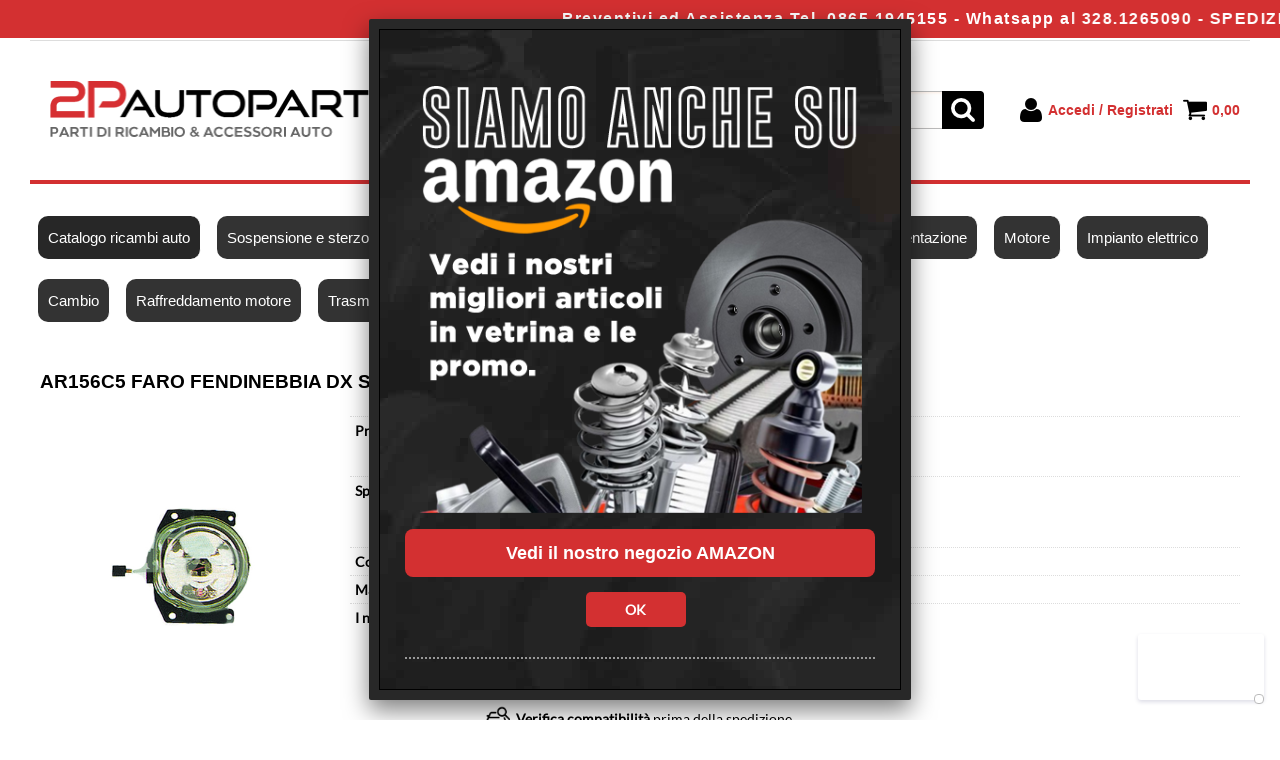

--- FILE ---
content_type: text/html; Charset=UTF-8
request_url: https://www.2pautoparts.com/ar156c5-faro-fendinebbia-dx-sx-destro-sinistro-mod-97-03.1.15.55.gp.4443.uw
body_size: 107595
content:
<!DOCTYPE html>
<html lang="it">
<head>
<meta charset="UTF-8">
<meta http-equiv="content-type" content="text/html; charset=UTF-8">
<base href="https://www.2pautoparts.com/" />
<script type="text/javascript" id="rdy_Vguv5PET">
	//<![CDATA[
	
window.onerror = function(message, url, lineNumber,columnNumber,oError) {oError = oError||{};var aStack = (oError.stack||"").split("\n");var aConsole = [];aConsole.push(message);for(var sY=0;sY<aStack.length;sY++){if(aStack[sY]){aConsole.push(aStack[sY].replace(/@/g,"\t"));}}console.log("ERROR:");console.log(aConsole.join("\n"));console.log("------------------------------------");return true;};

	//]]>
</script>


<link  href="scripts/jquery.js" rel="preload" type="text/javascript" as="script" />
<link  href="scripts/readyprolibrary.min122.js?lang=it" rel="preload" type="text/javascript" as="script" />
<link  href="/readycontent/images/2p_autoparts-2.png" rel="preload" as="image" />
<link  href="ReadySkins/wonder/profile_27_20251120111014.css" rel="preload" type="text/css" as="style" />
<title>AR156C5 - AR156C5 FARO FENDINEBBIA DX SX DESTRO/SINISTRO MOD. 97&gt;03 - 2PARTS (Carrozzeria - Fari e fanali); AR156C5</title>
<meta http-equiv="imagetoolbar" content="no" />
<meta name="generator" content="Ready Pro Ecommerce" />
<meta name="content-language" content="it" />
<link rel="icon" type="image/x-icon" href="/favicon.ico" />
<meta content="Catalogo ricambi auto - Carrozzeria - Fari e fanali - AR156C5 FARO FENDINEBBIA DX SX DESTRO/SINISTRO MOD. 97&amp;gt;03, PF0101N, fendinebbia alfa 156, fendinebbia alfa romeo 156, fendi nebbia alfa 156, , , 2PARTS - AR156C5 " name="keywords" />
<meta content=", , AR156C5 FARO FENDINEBBIA DX SX DESTRO/SINISTRO MOD. 97&amp;gt;03, AR156C5" name="description" />
<meta content="width=device-width, minimum-scale=1.0, maximum-scale=5.0, initial-scale=1.0" name="viewport" />
<meta content="yes" name="apple-mobile-web-app-capable" />
<meta content="yes" name="mobile-web-app-capable" />
<link  href="https://www.2pautoparts.com/ar156c5-faro-fendinebbia-dx-sx-destro-sinistro-mod-97-03.1.15.55.gp.4443.uw" rel="canonical" />
<meta property="og:title" content="AR156C5 - AR156C5 FARO FENDINEBBIA DX SX DESTRO/SINISTRO MOD. 97&gt;03 - 2PARTS (Carrozzeria - Fari e fanali); AR156C5" />
<meta property="og:type" content="product" />
<meta content=", , AR156C5 FARO FENDINEBBIA DX SX DESTRO/SINISTRO MOD. 97&amp;gt;03, AR156C5" property="og:description" />
<meta property="og:url" content="https://www.2pautoparts.com/ar156c5-faro-fendinebbia-dx-sx-destro-sinistro-mod-97-03.1.15.55.gp.4443.uw" />
<meta property="og:image" content="https://www.2pautoparts.com/files/archivio_Files/Foto/28582_1.PNG" />
<link  href="https://www.2pautoparts.com/files/archivio_Files/Foto/28582_1.PNG" rel="image_src" />
<link  href="ReadySkins/slick/slick1.css" rel="stylesheet" type="text/css" />
<link  href="ReadySkins/slick/slick-theme1.css" rel="stylesheet" type="text/css" />
<!-- SKIN Predefinita (XL-Shade Nero) -->
<link  href="ReadySkins/wonder/profile_27_20251120111014.css" rel="stylesheet" type="text/css" />
<style type="text/css">
.badge-ribbon-title.b1{all:initial;position:relative;white-space: nowrap;display:inline-block !important;border-top-left-radius:2px;border-bottom-left-radius:2px;z-index:10;box-sizing:border-box;text-align:center !important;}.badge-ribbon-title.b1::before {all: initial;}.badge-ribbon-title.b1::after {all: initial;content:" ";display:inline-block;position:absolute;top: 0;right:0;transform: skew(-10deg, 0deg);transform-origin:bottom left;border-radius:2px;padding:0;z-index:9;}.badge-ribbon-title.b1 > span {all:initial;}
.badge-ribbon-title.b2{all:initial;position:relative;white-space: nowrap;display:inline-block !important;border-top-left-radius:2px;border-bottom-left-radius:2px;z-index:10;box-sizing:border-box;text-align:center !important;}.badge-ribbon-title.b2::before {all: initial;}.badge-ribbon-title.b2::after {all: initial;content:" ";display:inline-block;position:absolute;top: 0;right:0;transform: skew(-10deg, 0deg);transform-origin:bottom left;border-radius:2px;padding:0;z-index:9;}.badge-ribbon-title.b2 > span {all:initial;}
#sheetBox .badge-ribbon-title.b1{background-color:red !important;box-shadow:0 2px 3px rgba(0, 0, 0, 0.2) !important;padding: 2px 10px 2px 10px !important;margin-right: 10px !important;margin-bottom: 5px !important;min-width: 80px !important;}#sheetBox .badge-ribbon-title.b1::after {background-color:red !important;height: 100% !important;width: 10px !important;}#sheetBox .badge-ribbon-title.b1::before {content: "new" !important;color:#fff !important;font-family: Tahoma !important;font-size: 12px !important;}
#sheetBox .badge-ribbon-title.b2{background-color:#34bf34 !important;box-shadow:0 2px 3px rgba(0, 0, 0, 0.2) !important;padding: 2px 10px 2px 10px !important;margin-right: 10px !important;margin-bottom: 5px !important;min-width: 80px !important;}#sheetBox .badge-ribbon-title.b2::after {background-color:#34bf34 !important;height: 100% !important;width: 10px !important;}#sheetBox .badge-ribbon-title.b2::before {content: "promo" !important;color:#fff !important;font-family: Tahoma !important;font-size: 12px !important;}
.bigBox .badge-ribbon-title.b1:not(.belongsToGroup),.bigBoxFade .badge-ribbon-title.b1:not(.belongsToGroup),.carousel .badge-ribbon-title.b1:not(.belongsToGroup),.miniBox .badge-ribbon-title.b1:not(.belongsToGroup){background-color:red !important;box-shadow:0 2px 3px rgba(0, 0, 0, 0.2) !important;padding: 2px 10px 2px 10px !important;margin-right: 10px !important;margin-bottom: 5px !important;min-width: 80px !important;}.bigBox .badge-ribbon-title.b1:not(.belongsToGroup)::after,.bigBoxFade .badge-ribbon-title.b1:not(.belongsToGroup)::after,.carousel .badge-ribbon-title.b1:not(.belongsToGroup)::after,.miniBox .badge-ribbon-title.b1:not(.belongsToGroup)::after{background-color:red !important;height: 100% !important;width: 10px !important;}.bigBox .badge-ribbon-title.b1:not(.belongsToGroup)::before,.bigBoxFade .badge-ribbon-title.b1:not(.belongsToGroup)::before,.carousel .badge-ribbon-title.b1:not(.belongsToGroup)::before,.miniBox .badge-ribbon-title.b1:not(.belongsToGroup)::before {content: "new" !important;color:#fff !important;font-family: Tahoma !important;font-size: 12px !important;}
.bigBox .badge-ribbon-title.b2:not(.belongsToGroup),.bigBoxFade .badge-ribbon-title.b2:not(.belongsToGroup),.carousel .badge-ribbon-title.b2:not(.belongsToGroup),.miniBox .badge-ribbon-title.b2:not(.belongsToGroup){background-color:#34bf34 !important;box-shadow:0 2px 3px rgba(0, 0, 0, 0.2) !important;padding: 2px 10px 2px 10px !important;margin-right: 10px !important;margin-bottom: 5px !important;min-width: 80px !important;}.bigBox .badge-ribbon-title.b2:not(.belongsToGroup)::after,.bigBoxFade .badge-ribbon-title.b2:not(.belongsToGroup)::after,.carousel .badge-ribbon-title.b2:not(.belongsToGroup)::after,.miniBox .badge-ribbon-title.b2:not(.belongsToGroup)::after{background-color:#34bf34 !important;height: 100% !important;width: 10px !important;}.bigBox .badge-ribbon-title.b2:not(.belongsToGroup)::before,.bigBoxFade .badge-ribbon-title.b2:not(.belongsToGroup)::before,.carousel .badge-ribbon-title.b2:not(.belongsToGroup)::before,.miniBox .badge-ribbon-title.b2:not(.belongsToGroup)::before {content: "promo" !important;color:#fff !important;font-family: Tahoma !important;font-size: 12px !important;}
.productsWrapper .badge-ribbon-title.b1{background-color:red !important;box-shadow:0 2px 3px rgba(0, 0, 0, 0.2) !important;padding: 2px 10px 2px 10px !important;margin-right: 10px !important;margin-bottom: 5px !important;min-width: 80px !important;}.productsWrapper .badge-ribbon-title.b1::after {background-color:red !important;height: 100% !important;width: 10px !important;}.productsWrapper .badge-ribbon-title.b1::before {content:"new" !important;color:#fff !important;font-family: Tahoma !important;font-size: 12px !important;}
.productsWrapper .badge-ribbon-title.b2{background-color:#34bf34 !important;box-shadow:0 2px 3px rgba(0, 0, 0, 0.2) !important;padding: 2px 10px 2px 10px !important;margin-right: 10px !important;margin-bottom: 5px !important;min-width: 80px !important;}.productsWrapper .badge-ribbon-title.b2::after {background-color:#34bf34 !important;height: 100% !important;width: 10px !important;}.productsWrapper .badge-ribbon-title.b2::before {content:"promo" !important;color:#fff !important;font-family: Tahoma !important;font-size: 12px !important;}
</style><style type="text/css">
body{background-image: url("/readycontent/images/site_background.jpg");background-attachment:fixed;background-position: center top;background-repeat: no-repeat;}
</style><style type="text/css">
body{background-color:#FFFFFF;}
</style>
<!-- Custom CSS --><style type="text/css">
	.cartDBCacheMerge p, .cartDBCacheMerge {color: #ffffff;}
.cartDBCacheMerge .head {color: #000000;}
#colMid #mainSearchFormBox {background: #000000; color: #ffffff; padding-bottom: 20px;}
#colMid input.butt1, #head input.butt1, #footer_custom_els_container input.butt1, #colSx input.butt1, #colDx input.butt1, .fancybox-inner .butt1 {background: #d33031 !important; box-shadow: none !important;}

.fancybox-inner #accessMessageBox {background-image: url(https://www.2pautoparts.com/readycontent/images/back_fancy.jpg)}
.fancybox-opened .fancybox-skin {background: #282828; color: #ffffff;}
.fancybox-inner .butt1 {box-shadow: none;}

#cookieAlert {min-height: 200px; font-size: 20px;}
#cookieAlert a.ok {color: #ffffff !important;}
#cookieAlert a.details {color: #424141 !important;}
div#accessMessageBox {max-width: 500px !important;}
body {background:#ffffff;font-family: 'Cabin', sans-serif;}
body a {color: #d33031 !important; font-weight: bold;}
div#head {margin-top:40px; border-bottom:4px solid #d33031;}
#testoHome strong {font-size:15px !important;}
#header_responsive .top_buttons {padding:20px 0;}
#menu.megamenu {margin-top:20px;}
#colMid h1 {color: #d33031; text-align: left;}
#colMid #categoriesBoxes li, #colMid #brandBoxes li {height: 160px;}
#colMid .feedBackBox_mid .boxTitle span, #colMid .bigBox .boxTitle span {padding: 10px; font-size: 24px;}
#colMid .bigBox .boxTitle a {color: #ffffff !important;}
#colMid #mainSearchFormBox .boxTitle span {padding: 6px !important; font-size: 22px; background: #D33031; color: #ffffff;}
#staticPage h3, #staticPage ul li {line-height: 25px; text-align: left;}
#preRegistrationPage th a {background-image: none; background: #d33031; color: #ffffff !important;}
div.listProduct a {color: #000000 !important; text-decoration: underline;}
div.listProduct a:hover {color: #d33031 !important;}
div#addVotoBox form input.butt1 {background: #d33031;}

div.linkFeedback img {float:left;margin:10px 15px 40px 0;}
div.linkFeedback p {padding-top:20px;font-size:18px;border-bottom:1px solid #ccc;}

div.feedBackBox .boxTitle span {background: #3fa5df; padding:8px; text-align:left;}
div.feedBackBox li span.userName {font-weight:bold;}
div.feedBackBox li strong {float:right;font-style:italic;font-weight:normal;font-size:12px}
div.feedBackBox a {margin:10px 0 8px 0}
div#feedBackResult li {line-height:2;padding:15px;}
div#feedBackResult li strong {float:right;font-weight:normal;font-style:italic;font-size:12px}
div#feedBackResult li span {display:block;font-weight:bold;}

.sy-box, .sy-slides-wrap, .sy-slides-crop {border-radius:6px}

#colSx, #body_getProd #colSx {width:220px; min-width:220px; max-width:220px;}
#header_responsive #logo {padding: 20px 0 20px 20px;}
#navBar {display: none;}

div.cercaVeicolo {text-align:center; padding: 20px; background: #d33031}
div.cercaVeicolo h2 {font-size:180% !important; color: #ffffff;}

#colMid #compatTypesBox {background: #d33031;}
#compatTypesBox form {background: #000000; padding: 20px 0 15px 0;}

#messageMiddleBox .boxTitle {color: #d33031;}
.boxTitle span {background-color: #d33031; color: #fff;}
.loginAndRegister .boxTitle span {background-color: #ddd; color: #000;}
#sheetBoxTopDetails .boxTitle span {background-color: #fff; color: #000;}
#menu {margin-bottom: 20px; background: #fff;}
#menu li a {color: #FFF !important; background: #333; padding: 10px; margin: 10px 8px; border-radius: 10px;}
#menu li a:hover {color: #d33031 !important;}
#menu li:hover a {color: #d33031;}
#menu li a.selectedButt {color: #d33031;}
#footer_custom_els_container {background: #333;}
#footer_custom_els_container p {color: #fff;}
.footer_block_title {color: #fff}
.footer_block a, footer_block_content p {color: #ccc !important}
#colMid {padding-top: 15px;}
ul#categoriesBoxes li a {color: #000; text-transform: uppercase;}
ul#categoriesBoxes li a:hover {color: #d33031;}
div.listProduct  a {color: #000}
div.listProduct  a:hover {color: #d33031}
.mainPrice {color: #333333;}

div#produttori_home {margin-bottom:30px;background:#e2e2e2;text-align:center;border-radius:5px;float:left;}
div#produttori_home h2 {margin: 10px 0 20px 0;}
.flex {padding: 0; margin: 0 0 20px 10px !important; list-style: none; display: -webkit-box; display: -moz-box; display: -ms-flexbox; display: -webkit-flex; display: flex; -webkit-flex-flow: row wrap; justify-content: space-around; float:left;}

div.footer_block_page a:hover, p.social a:hover {color:#d33031;}

#colMid #categoriesBoxes strong {padding:2px 0;}

#showCart .confirmOrderTotal {margin-top:30px;}
div#formRequestInfo h2.boxTitle span {background:none;color:#000;margin-left:9px}

tr.generalNotes {color: #d33031; font-style: italic;}

@media screen and (max-width: 768px) {
#header_responsive .top_buttons .btn_menu {
    display: table-cell;
    padding-left: 10px;}
}

@media screen and (max-width: 600px) {
#menu {width: 96% !important; border-radius: 6px;}
#menu li {border-bottom: none !important}
div.linkFeedback {text-align:center}
div.linkFeedback img {float:none;margin:0;}
div.linkFeedback p {padding-top:10px;font-size:15px}
}

@media screen and (max-width: 480px) {
#header_responsive #logo {max-width: 160px; margin-bottom: -6px; padding: 0 !important;}
div#head {margin-top:0;margin-bottom:20px;}
#menu li a {margin-bottom:2px;}
.flex {width:45%;}
div.galleria_categorie {margin: 20px 0 !important;}
div#case_automobilistiche {padding: 15px !important;}
div#case_automobilistiche div.galleria_categorie {margin: 20px !important;}
#menu li a {border-radius: 0;}
}
</style>
<style type="text/css">
#colSx,#colDx,#colMid{display:table-cell;vertical-align:top;}#mainTable{display:table;}
</style>
<script type="text/javascript" id="rdy_13UHPWcR">
//<![CDATA[
var template_var_bShowMobileVersion=false;
var template_var_skinFolder='ReadySkins/wonder/img/';
var template_var_ajaxCall_page='ajaxRequests.asp';
var template_var_upload_files_page='uploadFiles.asp';
var template_var_renew_session_page='';
var template_var_send_order_page='/?cmd=sendOrder';
var template_var_order_incomplete_btn_ko='Annulla';
var template_var_order_incomplete_btn_ok='Procedi con l\'acquisto';
var template_var_order_incomplete_message='<strong>ATTENZIONE!!</strong><br /><p>Siamo spiacenti ma attualmente non esiste alcun vettore disponibile per la tua zona di consegna.</p><ul><li>Potresti decidere di inviare comunque l\'ordine. Ti chiamera\' un nostro tecnico per aiutarti</li><li>Oppure potresti annullare l\'operazione e riprovare tra qualche giorno lasciando i tuoi articoli nel carrello.</li><li>Oppure potresti annullare l\'operazione ma solo per provare un\'altra destinazione</li></ul><br /><br /><strong>Come vuoi procedere?</strong>';
var readypro_data = {cookiesAccepted:1,cookiesMarketingAccepted:1,cookiesStatisticsAccepted:1,webSiteCharset:'UTF-8'};
//]]>
</script>
<script src="scripts/jquery.js" type="text/javascript" id="rdy_scriptsjqueryjs"></script>
<script src="scripts/readyprolibrary.min122.js?lang=it" type="text/javascript" id="rdy_scriptsreadyprolibrarymin122jslangit" defer="defer"></script>
<script src="scripts/select2/dist/js/i18n/it.js" type="text/javascript" id="rdy_scriptsselect2distjsi18nitjs" defer="defer"></script>
<script src="scripts/slick/slick1.js" type="text/javascript" id="rdy_scriptsslickslick1js" defer="defer"></script>
<script type="text/javascript" id="rdy_ccR6jMGu">
//<![CDATA[
function customConsentGet(key){
var retVal;
key = key||"";
if(key){
try{
switch(key.toLowerCase()){
case "statistics":
retVal = localStorage.getItem("customConsentStatistics");
break;
case "marketing":
retVal = localStorage.getItem("customConsentMarketing");
break;
}
}catch(err){
}
}
return retVal||"denied";
}
//]]>
</script>
<!-- Google Tag Manager -->
<script type="text/javascript" id="rdy_1GE992ON">
//<![CDATA[
// Define dataLayer and the gtag function.
window.dataLayer = window.dataLayer || [];
function gtag(){dataLayer.push(arguments);}
// Set default consent to denied as a placeholder
// Determine actual values based on your own requirements
gtag('consent', 'default', {
'ad_storage':customConsentGet('marketing'),
'ad_user_data':customConsentGet('marketing'),
'ad_personalization':customConsentGet('marketing'),
'analytics_storage':customConsentGet('statistics')
});
(function(w,d,s,l,i){w[l]=w[l]||[];w[l].push({'gtm.start':new Date().getTime(),event:'gtm.js'});var f=d.getElementsByTagName(s)[0],j=d.createElement(s),dl=l!='dataLayer'?'&l='+l:'';j.async=true;j.src='https://www.googletagmanager.com/gtm.js?id='+i+dl;f.parentNode.insertBefore(j,f);})(window,document,'script','dataLayer','GTM-52NNWZLF');
//]]>
</script>
<!-- End Google Tag Manager -->
<script type="text/javascript" id="rdy_EBwXbXf1">
//<![CDATA[
function customConsentGet(key){
var retVal;
key = key||"";
if(key){
try{
switch(key.toLowerCase()){
case "statistics":
retVal = localStorage.getItem("customConsentStatistics");
break;
case "marketing":
retVal = localStorage.getItem("customConsentMarketing");
break;
}
}catch(err){
}
}
return retVal||"denied";
}
//]]>
</script>
<script type="text/javascript" id="rdy_IoZcV0Ce">
//<![CDATA[
window.dataLayer = window.dataLayer || [];
function gtag(){dataLayer.push(arguments);}
gtag('consent', 'default', {
'ad_storage':customConsentGet('marketing'),
'ad_user_data':customConsentGet('marketing'),
'ad_personalization':customConsentGet('marketing'),
'analytics_storage':customConsentGet('statistics')
});
//]]>
</script>
<!-- Global site tag (gtag.js) - Google Analytics -->
<script src="https://www.googletagmanager.com/gtag/js?id=G-L3SDYMN701" type="text/javascript" id="rdy_httpswwwgoogletagmanagercomgtagjsidGL3SDYMN701" async="async"></script>
<script type="text/javascript" id="rdy_II317FHk">
//<![CDATA[
window.dataLayer = window.dataLayer || [];
function gtag(){dataLayer.push(arguments);}
gtag('js', new Date());
gtag('config', 'G-L3SDYMN701');
//]]>
</script>

</head>
<body id="body_getProd" class="body_lang_it webAreaID_15">
<!-- Google Tag Manager (noscript) -->
<noscript><iframe src="https://www.googletagmanager.com/ns.html?id=GTM-52NNWZLF" height="0" width="0" style="display:none;visibility:hidden"></iframe></noscript>
<!-- End Google Tag Manager (noscript) -->

<div id="r_left_menu"><div class="r_left_menu_loader"></div><div class="r_left_menu_container"><div class="r_left_menu_container_scroll"><ul><li class="btn_left_close btn"><span>Chiudi</span></li></ul><div class="r_left_menu_areas"><ul>
<li id="r_webArea_15" class="current">
<a href="https://www.2pautoparts.com/" title="Catalogo ricambi auto" class="selectedButt" target="_self" data-text="Catalogo ricambi auto">Catalogo ricambi auto</a>
<div class="r_left_menu_categories"><ul><!--catTreeSTART23--><li class="li-folder"><a href="sospensioni-e-sterzo/products.1.15.23.sp.uw" id="r_folder_23" class="folder withProducts" data-id="23" data-params="cmd=searchProd&idA=15&idC=23" data-page="standard">Sospensioni e sterzo (1661)</a></li><!--catTreeEND23--><!--catTreeSTART35--><li class="li-folder"><a href="filtri-e-tagliandi/products.1.15.35.sp.uw" id="r_folder_35" class="folder" data-id="35" data-params="cmd=searchProd&idA=15&idC=35" data-page="standard">Filtri e tagliandi (1007)</a></li><!--catTreeEND35--><!--catTreeSTART24--><li class="li-folder"><a href="lubrificanti-per-auto/products.1.15.24.sp.uw" id="r_folder_24" class="folder withProducts" data-id="24" data-params="cmd=searchProd&idA=15&idC=24" data-page="standard">Lubrificanti per auto (61)</a></li><!--catTreeEND24--><!--catTreeSTART26--><li class="li-folder"><a href="alimentazione-e-scarico/products.1.15.26.sp.uw" id="r_folder_26" class="folder withProducts" data-id="26" data-params="cmd=searchProd&idA=15&idC=26" data-page="standard">Alimentazione e Scarico (74)</a></li><!--catTreeEND26--><!--catTreeSTART47--><li class="li-folder"><a href="impianto-frenante/products.1.15.47.sp.uw" id="r_folder_47" class="folder withProducts" data-id="47" data-params="cmd=searchProd&idA=15&idC=47" data-page="standard">Impianto frenante (518)</a></li><!--catTreeEND47--><!--catTreeSTART27--><li class="li-folder"><a href="parti-motore/products.1.15.27.sp.uw" id="r_folder_27" class="folder withProducts" data-id="27" data-params="cmd=searchProd&idA=15&idC=27" data-page="standard">Parti motore (344)</a></li><!--catTreeEND27--><!--catTreeSTART21--><li class="li-folder"><a href="impianto-elettrico/products.1.15.21.sp.uw" id="r_folder_21" class="folder" data-id="21" data-params="cmd=searchProd&idA=15&idC=21" data-page="standard">Impianto elettrico (446)</a></li><!--catTreeEND21--><!--catTreeSTART39--><li class="li-folder"><a href="cambio/products.1.15.39.sp.uw" id="r_folder_39" class="folder withProducts" data-id="39" data-params="cmd=searchProd&idA=15&idC=39" data-page="standard">Cambio (245)</a></li><!--catTreeEND39--><!--catTreeSTART41--><li class="li-folder"><a href="raffreddamento-motore/products.1.15.41.sp.uw" id="r_folder_41" class="folder withProducts" data-id="41" data-params="cmd=searchProd&idA=15&idC=41" data-page="standard">Raffreddamento motore (202)</a></li><!--catTreeEND41--><!--catTreeSTART33--><li class="li-folder"><a href="trasmissione/products.1.15.33.sp.uw" id="r_folder_33" class="folder" data-id="33" data-params="cmd=searchProd&idA=15&idC=33" data-page="standard">Trasmissione (38)</a></li><!--catTreeEND33--><!--catTreeSTART28--><li class="li-folder"><a href="accessori-e-manutenzione/products.1.15.28.sp.uw" id="r_folder_28" class="folder withProducts" data-id="28" data-params="cmd=searchProd&idA=15&idC=28" data-page="standard">Accessori e Manutenzione (364)</a></li><!--catTreeEND28--><!--catTreeSTART54--><li class="li-folder"><a href="carrozzeria/products.1.15.54.sp.uw" id="r_folder_54" class="folder withProducts" data-id="54" data-params="cmd=searchProd&idA=15&idC=54" data-page="standard">Carrozzeria (403)</a></li><!--catTreeEND54--></ul></div>
</li><li id="r_webArea_2">
<a href="ricambi-sospensioni-parti-sterzo-auto" title="Sospensione e sterzo" target="_self" data-text="Sospensione e sterzo">Sospensione e sterzo</a>
<!-- INNERHTML_AREA_2 -->
</li><li id="r_webArea_7">
<a href="kit-tagliando-filtri-manutenzione-auto" title="Filtri e kit tagliando" target="_self" data-text="Filtri e kit tagliando">Filtri e kit tagliando</a>
<!-- INNERHTML_AREA_7 -->
</li><li id="r_webArea_21">
<a href="ricambi-dischi-pastiglie-frenante-auto" title="Sistema frenante" target="_self" data-text="Sistema frenante">Sistema frenante</a>
<!-- INNERHTML_AREA_21 -->
</li><li id="r_webArea_5">
<a href="olio-lubrificante-motore-auto" title="Lubrificanti per auto" target="_self" data-text="Lubrificanti per auto">Lubrificanti per auto</a>
<!-- INNERHTML_AREA_5 -->
</li><li id="r_webArea_8">
<a href="collettori-aspirazione-valvole-egr-alimentazione-auto" title="Alimentazione" target="_self" data-text="Alimentazione">Alimentazione</a>
<!-- INNERHTML_AREA_8 -->
</li><li id="r_webArea_9">
<a href="parti-ricambio-motore-auto" title="Motore" target="_self" data-text="Motore">Motore</a>
<!-- INNERHTML_AREA_9 -->
</li><li id="r_webArea_16">
<a href="ricambi-auto-batterie-alternatori-motorini-avviamento" title="Impianto elettrico" target="_self" data-text="Impianto elettrico">Impianto elettrico</a>
<!-- INNERHTML_AREA_16 -->
</li><li id="r_webArea_17">
<a href="parti-ricambio-kit-frizione-volano-cuscinetto" title="Cambio" target="_self" data-text="Cambio">Cambio</a>
<!-- INNERHTML_AREA_17 -->
</li><li id="r_webArea_18">
<a href="raffreddamento-auto-radiatori-termostati-pompa-acqua" title="Raffreddamento motore" target="_self" data-text="Raffreddamento motore">Raffreddamento motore</a>
<!-- INNERHTML_AREA_18 -->
</li><li id="r_webArea_19">
<a href="alberi-trasmissione-semiassi-auto-ricambi" title="Trasmissione" target="_self" data-text="Trasmissione">Trasmissione</a>
<!-- INNERHTML_AREA_19 -->
</li><li id="r_webArea_20">
<a href="accessori-cura-manutenzione-pulizia-auto" title="Accessori" target="_self" data-text="Accessori">Accessori</a>
<!-- INNERHTML_AREA_20 -->
</li><li id="r_webArea_22">
<a href="pezzi-di-ricambio-parti-carrozzeria-auto" title="Carrozzeria" target="_self" data-text="Carrozzeria">Carrozzeria</a>
<!-- INNERHTML_AREA_22 -->
</li><li id="r_webArea_23">
<a href="blog" title="Blog" target="_self" data-text="Blog">Blog</a>
<!-- INNERHTML_AREA_23 -->
</li>
</ul>
</div></div></div></div>
<div id="header_responsive"><div id="head"><div id="header_top_bar_wrapper"><ul class="header_top_bar"><li id="top_text"><div><marquee bgcolor="#d33031" scrollamount="12" style="z-index: 2000; position: fixed; top: 0; left: 0; text-align: center; color: #ffffff; padding: 10px; letter-spacing: 1.5px; font-weight: bold; font-size: 16px;">Preventivi ed Assistenza Tel. 0865.1945155 - Whatsapp al 328.1265090 - SPEDIZIONE GRATIS per ordini superiori a 149,00€ - REGISTRATI ALLA NEWSLETTER per ottenere un buono sconto sul tuo primo ordine!</marquee></div></li></ul></div><div id="top_buttons_wrapper"><ul class="top_buttons"><li id="top_menu_button" class="btn_menu butt"><a href="#"><span>&nbsp;</span></a></li><li class="box_logo"><a href="https://www.2pautoparts.com/"><img src="/readycontent/images/2p_autoparts-2.png" fetchpriority="high" id="logo" alt="2PAUTOPARTS - Ricambi auto e accessori" border="0" /></a></li><li class="box_search"><form action="/" id="top_search" class="headForm"><div class="box_text_search"><input type="text" placeholder="Cerca" class="txt_search" name="cmdString" autocomplete="off" value="" /><input type="submit" value="ok" class="btn_search responsive_butt" /></div><input type="button" value="ok" name="main_butt" class="btn_search main_butt" /><input type="hidden" name="cmd" value="searchProd" /><input type="hidden" name="bFormSearch" value="1" /></form></li><li id="top_login_button" class="btn_login butt"><a href="/?cmd=loginAndRegister" rel="nofollow"><span>Accedi / Registrati</span></a><div id="top_login" class="popup"><div class="loginAndRegister" id="loginAndRegisterTop"><div id="existentUserBoxTop" class="existent_user_box"><div class="boxTitle"><span>Sono già registrato</span></div><p>Per completare l'ordine inserisci il nome utente e la password e poi clicca sul pulsante "Accedi"</p><form action="ar156c5-faro-fendinebbia-dx-sx-destro-sinistro-mod-97-03.1.15.55.gp.4443.uw" method="post"><fieldset><label><strong>E-mail:</strong><input type="text" name="uid" /></label><label><strong>Password:</strong><input type="password" name="pwd" onkeypress="showToggleViewPassword(this);" /></label><input type="checkbox" class="remember_input" name="bSaveCookie" /><label class="remember_label">Ricorda</label></fieldset><input value="Accedi" type="submit" name="cmdOK" class="butt1" /><a href="#" title="Inserire l'indirizzo email con il quale e' stata effettuata la registrazione per reimpostare la password" onclick="return showMessageInLightBox('&lt;div id=&quot;resetPwdRequest&quot;&gt;&lt;div class=&quot;boxTitle&quot;&gt;Hai perso la password?&lt;/div&gt;Per avviare la procedura di reset della password inserisci l\'indirizzo email con il quale ti sei registrato.&lt;form id=&quot;resetPwdRequestForm&quot; action=&quot;/?cmd=resetPwdRequest&quot; method=&quot;post&quot; onsubmit=&quot;return checkResetPwdForm(this);&quot;&gt;&lt;label for=&quot;email&quot;&gt;E-mail&lt;/label&gt;&amp;nbsp;&lt;input type=&quot;text&quot; name=&quot;email&quot; /&gt;&amp;nbsp;&lt;input type=&quot;submit&quot; name=&quot;cmd_OK&quot; value=&quot;Vai&quot; class=&quot;butt1&quot; id=&quot;resetPwdRequestButt&quot; /&gt;&lt;/form&gt;&lt;/div&gt;');">Hai perso la password?</a></form></div><div id="newUserBoxTop" class="new_user_box"><div class="boxTitle"><span>Sono un nuovo cliente</span></div><p>Se non sei ancora registrato sul nostro sito clicca sul pulsante "Registrati"</p><form action="/?cmd=regForm" method="post"><input type="submit" name="cmdRegister" value="Registrati" class="butt1" /></form></div></div></div></li><li class="btn_cart butt" id="top_cart_button"><a href="/?cmd=showCart" rel="nofollow"><span>0,00</span></a></li></ul></div></div></div>
<div id="menu" class="megamenu"><ul>
<li id="webArea_15" class="current">
<a href="https://www.2pautoparts.com/" title="Catalogo ricambi auto" class="selectedButt" target="_self" data-text="Catalogo ricambi auto">Catalogo ricambi auto</a>
</li><li id="webArea_2">
<a href="ricambi-sospensioni-parti-sterzo-auto" title="Sospensione e sterzo" target="_self" data-text="Sospensione e sterzo">Sospensione e sterzo</a>
</li><li id="webArea_7">
<a href="kit-tagliando-filtri-manutenzione-auto" title="Filtri e kit tagliando" target="_self" data-text="Filtri e kit tagliando">Filtri e kit tagliando</a>
</li><li id="webArea_21">
<a href="ricambi-dischi-pastiglie-frenante-auto" title="Sistema frenante" target="_self" data-text="Sistema frenante">Sistema frenante</a>
</li><li id="webArea_5">
<a href="olio-lubrificante-motore-auto" title="Lubrificanti per auto" target="_self" data-text="Lubrificanti per auto">Lubrificanti per auto</a>
</li><li id="webArea_8">
<a href="collettori-aspirazione-valvole-egr-alimentazione-auto" title="Alimentazione" target="_self" data-text="Alimentazione">Alimentazione</a>
</li><li id="webArea_9">
<a href="parti-ricambio-motore-auto" title="Motore" target="_self" data-text="Motore">Motore</a>
</li><li id="webArea_16">
<a href="ricambi-auto-batterie-alternatori-motorini-avviamento" title="Impianto elettrico" target="_self" data-text="Impianto elettrico">Impianto elettrico</a>
</li><li id="webArea_17">
<a href="parti-ricambio-kit-frizione-volano-cuscinetto" title="Cambio" target="_self" data-text="Cambio">Cambio</a>
</li><li id="webArea_18">
<a href="raffreddamento-auto-radiatori-termostati-pompa-acqua" title="Raffreddamento motore" target="_self" data-text="Raffreddamento motore">Raffreddamento motore</a>
</li><li id="webArea_19">
<a href="alberi-trasmissione-semiassi-auto-ricambi" title="Trasmissione" target="_self" data-text="Trasmissione">Trasmissione</a>
</li><li id="webArea_20">
<a href="accessori-cura-manutenzione-pulizia-auto" title="Accessori" target="_self" data-text="Accessori">Accessori</a>
</li><li id="webArea_22">
<a href="pezzi-di-ricambio-parti-carrozzeria-auto" title="Carrozzeria" target="_self" data-text="Carrozzeria">Carrozzeria</a>
</li><li id="webArea_23">
<a href="blog" title="Blog" target="_self" data-text="Blog">Blog</a>
</li>
</ul>
</div>
<div id="mainTableContainer">
<div id="mainTable">
<div id="colMid">
<noscript><div id="jsNotEnabledMessage"><img src="ReadySkins/wonder/img/alert_javascriptIsNotEnable.gif" border="0" alt="" /></div></noscript>
<div id="navBar"><div id="breadcrumbs"><strong>Ti trovi in</strong> <ul><li><a href="https://www.2pautoparts.com/" title="Catalogo ricambi auto"><span>Catalogo ricambi auto</span></a></li> <li><a href="carrozzeria/products.1.15.54.sp.uw" title="Carrozzeria"><span>Carrozzeria</span></a></li> <li><a href="fari-e-fanali/products.1.15.55.sp.uw" title="Fari e fanali"><span>Fari e fanali</span></a></li></ul></div></div><script type="application/ld+json">{"itemListElement":[{"@type":"ListItem","position":1,"item":{"@id":"https://www.2pautoparts.com/","name":"Catalogo ricambi auto"}},{"@type":"ListItem","position":2,"item":{"@id":"carrozzeria/products.1.15.54.sp.uw","name":"Carrozzeria"}},{"@type":"ListItem","position":3,"item":{"@id":"fari-e-fanali/products.1.15.55.sp.uw","name":"Fari e fanali"}}],"@type":"BreadcrumbList","@context":"https://schema.org"}</script>
<div id="sheetBox">
<div id="sheetBoxTopDetails">
<h1 class="boxTitle">
<span>AR156C5 FARO FENDINEBBIA DX SX DESTRO/SINISTRO MOD. 97&gt;03</span>
</h1>
<div class="imagesBox" style="width:300px;float:left;margin:0 10px 10px 0;max-width: 400px;">
<div class="mainImagesList" id="sheetMainImageConteiner"><a href="#" data-fancybox-href="files/archivio_Files/Foto/28582_2.PNG" data-fancybox-title="AR156C5 FARO FENDINEBBIA DX SX DESTRO/SINISTRO MOD. 97&gt;03" class="fancybox-sheet-gallery imageParent"><img src="files/archivio_Files/Foto/28582_2.PNG" fetchpriority="high" class="image" id="sheetMainImage" alt="AR156C5 FARO FENDINEBBIA DX SX DESTRO/SINISTRO MOD. 97&gt;03" border="0" /></a></div><div class="sheetMainImage thumbsList" data-n-thumbs="4" data-n-total-mages="1" data-add-pinch="1"></div>
</div>
<div class="detailsBox" style="margin:0 0 10px 310px;">
<table width="99%" border="0" cellspacing="0" cellpadding="0"><tr class="price">
<th scope="row" class="price">Prezzo:</th>
<td data-label="" class="price"><h3 class="mainPrice"><span class="mainPriceCurrency">&#8364;</span><span class="mainPriceAmount">21,01</span> <span class="sIva">Iva inclusa (22%)</span></h3></td>
</tr><tr id="shippingAmount_4443" class="deliveryInfo">
<th scope="row" class="deliveryInfo">Spese di trasporto:</th>
<td id="shippingAmount_4443" data-label="" class="deliveryInfo"><div class="shippingDetails"><span>A partire da <strong>&#8364; 7,89</strong> <span class="sIva">Iva inclusa (22%)</span></span><a href="#" onclick="return shippingPreviewLightBox('ajaxRequests.asp?cmd=productShipping&cmdID=4443&bAddTaxes=1');" class="shippingDetailsButton" rel="nofollow">Maggiori dettagli</a></div></td>
</tr><tr class="code">
<th scope="row" class="code">Cod. art.:</th>
<td data-label="" class="code">AR156C5</td>
</tr><tr class="T9">
<th scope="row" class="T9">Marca:</th>
<td data-label="" class="T9"><a href="2parts/products.1.15.0.br.33.uw" title="2PARTS">2PARTS</a></td>
</tr><tr class="customHTML">
<th scope="row" class="customHTML">I nostri servizi:</th>
<td data-label="" class="customHTML"><p style="margin-bottom: 10px;"><img src="readycontent/images/data_consegna.png" style="height: 25px; margin-bottom: -6px; margin-right: 6px">Tempo di consegna: 1 - 2 giorni lavorativi</p>
<p style="margin-bottom: 10px;"><img src="readycontent/images/reso_30_giorni.png" style="height: 25px; margin-bottom: -6px; margin-right: 6px">Resi gratuiti entro 30 giorni</p>
<p style="margin-bottom: 10px;"><img src="readycontent/images/corriere_espresso.png" style="height: 25px; margin-bottom: -6px; margin-right: 6px">Spedizione gratuita da 149€</p>
<p style="margin-bottom: 10px;"><img src="readycontent/images/controllo_ricambi.png" style="height: 25px; margin-bottom: -6px; margin-right: 6px"><strong>Verifica compatibilità</strong> prima della spedizione</p>
<p style="margin-bottom: 10px;"><img src="readycontent/images/whatsapp-2pautoparts.png" style="height: 25px; margin-bottom: -6px; margin-right: 6px"><strong><a href="whatsapp://send?phone=+393281265090&text=%0A%3A%2F%2F%0A*Richiesta%20Informazioni*%0A">Scrivici su Whatsapp</a></strong></p>
</td>
</tr><tr class="customHTML">
<th scope="row" class="customHTML">Cosa dicono di noi?:</th>
<td data-label="" class="customHTML"><div style="padding: 0 0 10px 0; color: #d33031;"><a href="https://www.2pautoparts.com/default.asp?cmd=searchVotes&cmdString=orders">Leggi tutti i Feedback dei <span style="font-weight: bold;">nostri Clienti</span></a></div>
</td>
</tr><tr class="unitM">
<th scope="row" class="unitM">Unità di misura:</th>
<td data-label="" class="unitM">PZ</td>
</tr><tr class="availability">
<th scope="row" class="availability">Disponibilità:</th>
<td data-label="" class="availability"><span class="fullAV ico">Disponibile</span>
</td>
</tr><tr id="sheetAddToCartRow"><th>Quantità:</th><td class="bkg1"><form action="ar156c5-faro-fendinebbia-dx-sx-destro-sinistro-mod-97-03.1.15.55.gp.4443.uw" method="post" class="cart_form" name="cart_form_4443" id="cart_form_4443" onsubmit="return false;"><label><select name="addToCart" class="cart_form_quantity" onchange="return cartQtaSubmit(this);"><option value="1">1</option><option value="2">2</option><option value="3">3</option><option value="4">4</option><option value="5">5</option><option value="6">6</option><option value="7">7</option><option value="8">8</option><option value="9">9</option><optgroup label="-----"><option value="customQuantityForm_ins_4443">10+</option></optgroup></select></label><input type="submit" value="Aggiungi" name="cmdAdd" class="butt1" onclick="return addToCartProduct(this.form);" /><input type="hidden" value="4443" name="productID" /><input type="hidden" value="" name="filterID" /></form><div style="display:none;" id="customQuantityForm_ins_4443"><div class="ajax_message"><strong>AR156C5 FARO FENDINEBBIA DX SX DESTRO/SINISTRO MOD. 97&gt;03</strong> <p>Quanti PZ vuoi aggiungere?</p><form class="cart_form" action="ar156c5-faro-fendinebbia-dx-sx-destro-sinistro-mod-97-03.1.15.55.gp.4443.uw" method="post" name="custom_cart_form_4443" id="custom_cart_form_4443" onsubmit="return addToCartProduct(this);"><input type="text" name="addToCart" value="10" size="3" maxlength="6" class="cart_form_quantity" /><input type="submit" value="Aggiungi" name="cmdAdd" class="butt1" onclick="return addToCartProduct(this.form);" /><input type="hidden" value="4443" name="productID" /><input type="hidden" value="" name="filterID" /></form></div></div></td></tr></table>
</div>
<div class="servicesBox" style="margin:0 0 10px 310px;"><h2><span>Servizi</span></h2><a href="#" onclick="showMessageInLightBox('&lt;div id=&quot;formRequestInfo&quot;&gt;\r\n\t&lt;div class=&quot;boxTitle&quot;&gt;&lt;span&gt;Richiedi informazioni&lt;/span&gt;&lt;/div&gt;\r\n\t&lt;form action=&quot;/?cmd=requestInfo&quot; method=&quot;post&quot; id=&quot;frm_request_info&quot; onsubmit=&quot;return checkRequestInfoForm(this);&quot;&gt;\r\n\t\t&lt;h3&gt;AR156C5 FARO FENDINEBBIA DX SX DESTRO/SINISTRO MOD. 97&gt;03&lt;/h3&gt;\r\n\t\t&lt;p&gt;Non hai trovato ci&#242; che cerchi? Scrivici e richiedi quello che ti interessa sapere.&lt;/p&gt;\r\n\t\t&lt;table border=&quot;0&quot; cellspacing=&quot;0&quot; cellpadding=&quot;0&quot;&gt;\r\n\t\t\t&lt;tr&gt;\r\n\t\t\t\t&lt;td&gt;\r\n\t\t\t\t\t&lt;label for=&quot;maskedField1&quot;&gt;Nome&lt;/label&gt;\r\n\t\t\t\t\t&lt;input type=&quot;text&quot; name=&quot;maskedField1&quot; id=&quot;maskedField1&quot; /&gt;\r\n\t\t\t\t&lt;/td&gt;\r\n\t\t\t\t&lt;td&gt;&lt;/td&gt;\r\n\t\t\t&lt;/tr&gt;\r\n\t\t\t&lt;tr&gt;\r\n\t\t\t\t&lt;td&gt;\r\n\t\t\t\t\t&lt;label&gt;Come vuoi essere ricontattato&lt;/label&gt;&lt;select name=&quot;maskedField5&quot; id=&quot;maskedField5&quot; onchange=&quot;showHideFields(this,\'maskedField2|maskedField4\');&quot;&gt;&lt;option value=&quot;&quot;&gt;---&lt;/option&gt;&lt;option value=&quot;maskedField2&quot;&gt;E-mail&lt;/option&gt;&lt;option value=&quot;maskedField4&quot;&gt;Telefono&lt;/option&gt;&lt;/select&gt;\r\n\t\t\t\t&lt;/td&gt;\r\n\t\t\t\t&lt;td&gt;\r\n\t\t\t\t\t&lt;label id=&quot;label_maskedField2&quot; style=&quot;display:none;&quot;&gt;E-mail&lt;/label&gt;&lt;input type=&quot;text&quot; name=&quot;maskedField2&quot; id=&quot;maskedField2&quot; style=&quot;display:none;&quot; /&gt;&lt;label id=&quot;label_maskedField4&quot; style=&quot;display:none;&quot;&gt;Telefono&lt;/label&gt;&lt;input type=&quot;text&quot; name=&quot;maskedField4&quot; id=&quot;maskedField4&quot; style=&quot;display:none;&quot; /&gt;\r\n\t\t\t\t&lt;/td&gt;\r\n\t\t\t&lt;/tr&gt;\r\n\t\t\t&lt;tr&gt;\r\n\t\t\t\t&lt;td colspan=&quot;2&quot;&gt;\r\n\t\t\t\t\t&lt;label for=&quot;maskedField3&quot;&gt;Richiesta&lt;/label&gt;\r\n\t\t\t\t\t&lt;textarea rows=&quot;5&quot; name=&quot;maskedField3&quot; id=&quot;maskedField3&quot;&gt;&lt;/textarea&gt;\r\n\t\t\t\t&lt;/td&gt;\r\n\t\t\t&lt;/tr&gt;\r\n\t\t\t&lt;tr&gt;\r\n\t\t\t\t&lt;td colspan=&quot;2&quot;&gt;\r\n\t\t\t\t\t&lt;div class=&quot;privacyFormBox&quot;&gt;&lt;input type=&quot;checkbox&quot; value=&quot;1&quot; name=&quot;privacyAgree&quot; /&gt; &lt;p&gt;Ho letto ed accetto le condizioni dell\'&lt;a href=&quot;cookie-policy&quot; target=&quot;_blank&quot;&gt;informativa privacy&lt;/a&gt;&lt;/p&gt;&lt;/div&gt;\r\n\t\t\t\t\t&lt;input type=&quot;submit&quot; name=&quot;cmd_OK&quot; value=&quot;INVIA RICHIESTA&quot; class=&quot;butt1 frm_request_info_submit&quot; /&gt;\r\n\t\t\t\t&lt;/td&gt;\r\n\t\t\t&lt;/tr&gt;\r\n\t\t&lt;/table&gt;\r\n\t\t&lt;input type=&quot;hidden&quot; name=&quot;productID&quot; value=&quot;4443&quot; /&gt;\r\n\t&lt;/form&gt;\r\n&lt;/div&gt;');return false;" class="buttServInfo">Richiedi informazioni</a></div>
<div id="addVotoBox" style="margin:0 0 10px 310px;"><h2><span>Feedback degli utenti</span></h2><div><span class="w_stars"><span style="width:24px;height:24px;display:inline-block;" class="img-star-empty"></span><span style="width:24px;height:24px;display:inline-block;" class="img-star-empty"></span><span style="width:24px;height:24px;display:inline-block;" class="img-star-empty"></span><span style="width:24px;height:24px;display:inline-block;" class="img-star-empty"></span><span style="width:24px;height:24px;display:inline-block;" class="img-star-empty"></span></span><form onsubmit="showMessageInLightBox('&lt;div class=&quot;ajax_warning&quot;&gt;\r\n\t&lt;p&gt;Attenzione!&lt;br/&gt;Non &#232; possibile effettuare l\'operazione.&lt;br/&gt;Per lasciare il tuo giudizio prima &#232; necessario effettuare il login&lt;/p&gt;\r\n\t&lt;div class=&quot;btn_wrapp&quot;&gt;\r\n\t\t&lt;a href=&quot;#&quot; onclick=&quot;return closeLightBox();&quot; class=&quot;btn close&quot;&gt;OK&lt;/a&gt;\r\n\t&lt;/div&gt;\r\n&lt;/div&gt;');return false;" method="post" action="#"><input type="submit" class="butt1" value="Lascia un feedback sul prodotto" /></form></div></div>
</div>
<div id="sheetProductBoxes"><div id=""><h2><span>Descrizione</span></h2><div id="sheetProductDescription"><div class="descriptionBox">FARO FENDINEBBIA ANTERIORE LATO DX SX DESTRO/SINISTRO MOD. 97>03 ALFA 156 -- Lato montaggio : bilaterale, Tipo lampada : H1, Lato montaggio : anteriore NUMERI OE: ALFA ROMEO  0060650562, ALFA ROMEO  0060678522, KLOKKERHOLM  01070280, VAN WEZEL  0156999, DRÖGMÖLLER  0318490019, JOHNS  101129, AUGROS  11701224, HELLA  1NA354267011, ALKAR  2903473, SCHLIECKMANN  50754110, ALFA ROMEO  60650562, ALFA ROMEO  60678522, MAGNETI MARELLI  LAB490</div></div></div></div>
</div><script type="application/ld+json">{"name":"AR156C5 FARO FENDINEBBIA DX SX DESTRO/SINISTRO MOD. 97&gt;03","category":"Carrozzeria/Fari e fanali","image":"https://www.2pautoparts.com/files/archivio_Files/Foto/28582_2.PNG","offers":{"price":"21.01","priceCurrency":"EUR","priceValidUntil":"25-01-2026 15:19:34","availability":"https://schema.org/InStock"},"brand":{"name":"2PARTS","@type":"Brand"},"sku":"AR156C5","description":"FARO FENDINEBBIA ANTERIORE LATO DX SX DESTRO/SINISTRO MOD. 97>03 ALFA 156 -- Lato montaggio : bilaterale, Tipo lampada : H1, Lato montaggio : anteriore NUMERI OE: ALFA ROMEO  0060650562, ALFA ROMEO  0060678522, KLOKKERHOLM  01070280, VAN WEZEL  0156999, DRÖGMÖLLER  0318490019, JOHNS  101129, AUGROS  11701224, HELLA  1NA354267011, ALKAR  2903473, SCHLIECKMANN  50754110, ALFA ROMEO  60650562, ALFA ROMEO  60678522, MAGNETI MARELLI  LAB490","@type":"Product","@context":"https://schema.org"}</script>
</div>
</div>
</div>
<div id="mmLayer_webArea_15" class="megamenuLayer"><div class="megamenuLayerWrapper"><div class="megamenuLayerContent"><div class="categoriesLinks columnizeContainer"><dl class="onlyFirst">
	<dt class="li-folder">		<a href="sospensioni-e-sterzo/products.1.15.23.sp.uw"  class="folder withProducts" title="Sospensioni e sterzo" data-id="23" data-type="category" data-params="cmd=searchProd&idA=15&idC=23" data-page="standard" onclick="return megamenuClickHandler('15');">Sospensioni e sterzo</a></dt>
</dl>
<dl class="onlyFirst">
	<dt class="li-folder">		<a href="filtri-e-tagliandi/products.1.7.35.sp.uw"  class="folder" title="Filtri e tagliandi" data-id="35" data-type="category" data-params="cmd=searchProd&idA=7&idC=35" data-page="standard" onclick="return megamenuClickHandler('15');">Filtri e tagliandi</a></dt>
</dl>
<dl class="onlyFirst">
	<dt class="li-folder">		<a href="lubrificanti-per-auto/products.1.5.24.sp.uw"  class="folder withProducts" title="Lubrificanti per auto" data-id="24" data-type="category" data-params="cmd=searchProd&idA=5&idC=24" data-page="standard" onclick="return megamenuClickHandler('15');">Lubrificanti per auto</a></dt>
</dl>
<dl class="onlyFirst">
	<dt class="li-folder">		<a href="alimentazione-e-scarico/products.1.8.26.sp.uw"  class="folder withProducts" title="Alimentazione e Scarico" data-id="26" data-type="category" data-params="cmd=searchProd&idA=8&idC=26" data-page="standard" onclick="return megamenuClickHandler('15');">Alimentazione e Scarico</a></dt>
</dl>
<dl class="onlyFirst">
	<dt class="li-folder">		<a href="impianto-frenante/products.1.21.47.sp.uw"  class="folder withProducts" title="Impianto frenante" data-id="47" data-type="category" data-params="cmd=searchProd&idA=21&idC=47" data-page="standard" onclick="return megamenuClickHandler('15');">Impianto frenante</a></dt>
</dl>
<dl class="onlyFirst">
	<dt class="li-folder">		<a href="parti-motore/products.1.9.27.sp.uw"  class="folder withProducts" title="Parti motore" data-id="27" data-type="category" data-params="cmd=searchProd&idA=9&idC=27" data-page="standard" onclick="return megamenuClickHandler('15');">Parti motore</a></dt>
</dl>
<dl class="onlyFirst">
	<dt class="li-folder">		<a href="impianto-elettrico/products.1.15.21.sp.uw"  class="folder" title="Impianto elettrico" data-id="21" data-type="category" data-params="cmd=searchProd&idA=15&idC=21" data-page="standard" onclick="return megamenuClickHandler('15');">Impianto elettrico</a></dt>
</dl>
<dl class="onlyFirst">
	<dt class="li-folder">		<a href="cambio/products.1.15.39.sp.uw"  class="folder withProducts" title="Cambio" data-id="39" data-type="category" data-params="cmd=searchProd&idA=15&idC=39" data-page="standard" onclick="return megamenuClickHandler('15');">Cambio</a></dt>
</dl>
<dl class="onlyFirst">
	<dt class="li-folder">		<a href="raffreddamento-motore/products.1.18.41.sp.uw"  class="folder withProducts" title="Raffreddamento motore" data-id="41" data-type="category" data-params="cmd=searchProd&idA=18&idC=41" data-page="standard" onclick="return megamenuClickHandler('15');">Raffreddamento motore</a></dt>
</dl>
<dl class="onlyFirst">
	<dt class="li-folder">		<a href="trasmissione/products.1.15.33.sp.uw"  class="folder" title="Trasmissione" data-id="33" data-type="category" data-params="cmd=searchProd&idA=15&idC=33" data-page="standard" onclick="return megamenuClickHandler('15');">Trasmissione</a></dt>
</dl>
<dl class="onlyFirst">
	<dt class="li-folder">		<a href="accessori-e-manutenzione/products.1.20.28.sp.uw"  class="folder withProducts" title="Accessori e Manutenzione" data-id="28" data-type="category" data-params="cmd=searchProd&idA=20&idC=28" data-page="standard" onclick="return megamenuClickHandler('15');">Accessori e Manutenzione</a></dt>
</dl>
<dl class="onlyFirst">
	<dt class="li-folder">		<a href="carrozzeria/products.1.22.54.sp.uw"  class="folder withProducts" title="Carrozzeria" data-id="54" data-type="category" data-params="cmd=searchProd&idA=22&idC=54" data-page="standard" onclick="return megamenuClickHandler('15');">Carrozzeria</a></dt>
</dl>
</div></div></div></div><div id="mmLayer_webArea_2" class="megamenuLayer"><div class="megamenuLayerWrapper"><div class="megamenuLayerContent"><div class="categoriesLinks columnizeContainer"><dl>
	<dt class="li-folder">		<a href="sospensioni-e-sterzo/products.1.15.23.sp.uw"  class="folder withProducts" title="Sospensioni e sterzo" data-id="23" data-type="category" data-params="cmd=searchProd&idA=15&idC=23" data-page="standard" onclick="return megamenuClickHandler('2');">Sospensioni e sterzo</a></dt>
	<dd class="li-item">		<a href="bracci-oscillanti/products.1.15.2.sp.uw"  title="Bracci oscillanti" data-id="2" data-type="category" data-params="cmd=searchProd&idA=15&idC=2" data-page="standard" onclick="return megamenuClickHandler('2');">Bracci oscillanti</a></dd>
	<dd class="li-item">		<a href="bracci-rinforzati-frap/products.1.15.9.sp.uw"  title="Bracci rinforzati Frap" data-id="9" data-type="category" data-params="cmd=searchProd&idA=15&idC=9" data-page="standard" onclick="return megamenuClickHandler('2');">Bracci rinforzati Frap</a></dd>
	<dd class="li-item">		<a href="biellette/products.1.15.3.sp.uw"  title="Biellette" data-id="3" data-type="category" data-params="cmd=searchProd&idA=15&idC=3" data-page="standard" onclick="return megamenuClickHandler('2');">Biellette</a></dd>
	<dd class="li-item">		<a href="barre-stabilizzatrici/products.1.15.89.sp.uw"  title="Barre stabilizzatrici" data-id="89" data-type="category" data-params="cmd=searchProd&idA=15&idC=89" data-page="standard" onclick="return megamenuClickHandler('2');">Barre stabilizzatrici</a></dd>
	<dd class="li-item">		<a href="cuscinetti-ruota/products.1.15.106.sp.uw"  title="Cuscinetti ruota" data-id="106" data-type="category" data-params="cmd=searchProd&idA=15&idC=106" data-page="standard" onclick="return megamenuClickHandler('2');">Cuscinetti ruota</a></dd>
	<dd class="li-item">		<a href="ammortizzatori/products.1.15.56.sp.uw"  title="Ammortizzatori" data-id="56" data-type="category" data-params="cmd=searchProd&idA=15&idC=56" data-page="standard" onclick="return megamenuClickHandler('2');">Ammortizzatori</a></dd>
	<dd class="li-item">		<a href="supporti-ammortizzatori/products.1.15.95.sp.uw"  title="Supporti ammortizzatori" data-id="95" data-type="category" data-params="cmd=searchProd&idA=15&idC=95" data-page="standard" onclick="return megamenuClickHandler('2');">Supporti ammortizzatori</a></dd>
	<dd class="li-item">		<a href="molle-ammortizzatori/products.1.15.94.sp.uw"  title="Molle ammortizzatori" data-id="94" data-type="category" data-params="cmd=searchProd&idA=15&idC=94" data-page="standard" onclick="return megamenuClickHandler('2');">Molle ammortizzatori</a></dd>
	<dd class="li-item">		<a href="kit-riparazione-bracci/products.1.15.29.sp.uw"  title="Kit riparazione bracci" data-id="29" data-type="category" data-params="cmd=searchProd&idA=15&idC=29" data-page="standard" onclick="return megamenuClickHandler('2');">Kit riparazione bracci</a></dd>
	<dd class="li-item">		<a href="silent-block/products.1.15.45.sp.uw"  title="Silent block" data-id="45" data-type="category" data-params="cmd=searchProd&idA=15&idC=45" data-page="standard" onclick="return megamenuClickHandler('2');">Silent block</a></dd>
	<dd class="li-item">		<a href="testine-sterzo/products.1.15.67.sp.uw"  title="Testine sterzo" data-id="67" data-type="category" data-params="cmd=searchProd&idA=15&idC=67" data-page="standard" onclick="return megamenuClickHandler('2');">Testine sterzo</a></dd>
	<dd class="li-item">		<a href="scatole-sterzo-idroguida-guida"  title="Scatole sterzo" data-id="91" data-type="category" data-params="cmd=searchProd&idA=15&idC=91" data-page="custom" onclick="return megamenuClickHandler('2');">Scatole sterzo</a></dd>
	<dd class="li-item">		<a href="tiranti-sterzo/products.1.15.97.sp.uw"  title="Tiranti sterzo" data-id="97" data-type="category" data-params="cmd=searchProd&idA=15&idC=97" data-page="standard" onclick="return megamenuClickHandler('2');">Tiranti sterzo</a></dd>
	<dd class="li-item">		<a href="snodi-assiale/products.1.15.100.sp.uw"  title="Snodi assiale" data-id="100" data-type="category" data-params="cmd=searchProd&idA=15&idC=100" data-page="standard" onclick="return megamenuClickHandler('2');">Snodi assiale</a></dd>
	<dd class="li-item">		<a href="giunti-di-supporto/products.1.15.102.sp.uw"  title="Giunti di supporto" data-id="102" data-type="category" data-params="cmd=searchProd&idA=15&idC=102" data-page="standard" onclick="return megamenuClickHandler('2');">Giunti di supporto</a></dd>
	<dd class="li-item">		<a href="pompe-servosterzo/products.1.15.116.sp.uw"  title="Pompe servosterzo" data-id="116" data-type="category" data-params="cmd=searchProd&idA=15&idC=116" data-page="standard" onclick="return megamenuClickHandler('2');">Pompe servosterzo</a></dd>
</dl>
</div></div></div></div><div id="mmLayer_webArea_7" class="megamenuLayer"><div class="megamenuLayerWrapper"><div class="megamenuLayerContent"><div class="categoriesLinks columnizeContainer"><dl class="dontsplit">
	<dt class="li-folder">		<a href="filtri-e-tagliandi/products.1.7.35.sp.uw"  class="folder" title="Filtri e tagliandi" data-id="35" data-type="category" data-params="cmd=searchProd&idA=7&idC=35" data-page="standard" onclick="return megamenuClickHandler('7');">Filtri e tagliandi</a></dt>
	<dd class="li-item">		<a href="kit-filtri-e-kit-tagliando/products.1.7.34.sp.uw"  title="Kit filtri e kit tagliando" data-id="34" data-type="category" data-params="cmd=searchProd&idA=7&idC=34" data-page="standard" onclick="return megamenuClickHandler('7');">Kit filtri e kit tagliando</a></dd>
	<dd class="li-item">		<a href="filtro-carburante/products.1.7.68.sp.uw"  title="Filtro carburante" data-id="68" data-type="category" data-params="cmd=searchProd&idA=7&idC=68" data-page="standard" onclick="return megamenuClickHandler('7');">Filtro carburante</a></dd>
	<dd class="li-item">		<a href="filtro-olio/products.1.7.69.sp.uw"  title="Filtro olio" data-id="69" data-type="category" data-params="cmd=searchProd&idA=7&idC=69" data-page="standard" onclick="return megamenuClickHandler('7');">Filtro olio</a></dd>
	<dd class="li-item">		<a href="filtro-aria/products.1.7.70.sp.uw"  title="Filtro aria" data-id="70" data-type="category" data-params="cmd=searchProd&idA=7&idC=70" data-page="standard" onclick="return megamenuClickHandler('7');">Filtro aria</a></dd>
	<dd class="li-item">		<a href="filtro-abitacolo/products.1.7.71.sp.uw"  title="Filtro abitacolo" data-id="71" data-type="category" data-params="cmd=searchProd&idA=7&idC=71" data-page="standard" onclick="return megamenuClickHandler('7');">Filtro abitacolo</a></dd>
</dl>
</div></div></div></div><div id="mmLayer_webArea_21" class="megamenuLayer"><div class="megamenuLayerWrapper"><div class="megamenuLayerContent"><div class="categoriesLinks columnizeContainer"><dl class="dontsplit">
	<dt class="li-folder">		<a href="impianto-frenante/products.1.21.47.sp.uw"  class="folder withProducts" title="Impianto frenante" data-id="47" data-type="category" data-params="cmd=searchProd&idA=21&idC=47" data-page="standard" onclick="return megamenuClickHandler('21');">Impianto frenante</a></dt>
	<dd class="li-item">		<a href="pastiglie-freno/products.1.21.48.sp.uw"  title="Pastiglie freno" data-id="48" data-type="category" data-params="cmd=searchProd&idA=21&idC=48" data-page="standard" onclick="return megamenuClickHandler('21');">Pastiglie freno</a></dd>
	<dd class="li-item">		<a href="dischi-freno/products.1.21.49.sp.uw"  title="Dischi freno" data-id="49" data-type="category" data-params="cmd=searchProd&idA=21&idC=49" data-page="standard" onclick="return megamenuClickHandler('21');">Dischi freno</a></dd>
	<dd class="li-item">		<a href="kit-dischi-e-pastiglie/products.1.21.82.sp.uw"  title="Kit dischi e pastiglie" data-id="82" data-type="category" data-params="cmd=searchProd&idA=21&idC=82" data-page="standard" onclick="return megamenuClickHandler('21');">Kit dischi e pastiglie</a></dd>
	<dd class="li-item">		<a href="pompe-freno/products.1.21.108.sp.uw"  title="Pompe freno" data-id="108" data-type="category" data-params="cmd=searchProd&idA=21&idC=108" data-page="standard" onclick="return megamenuClickHandler('21');">Pompe freno</a></dd>
	<dd class="li-item">		<a href="masse-frenanti/products.1.21.109.sp.uw"  title="Masse frenanti" data-id="109" data-type="category" data-params="cmd=searchProd&idA=21&idC=109" data-page="standard" onclick="return megamenuClickHandler('21');">Masse frenanti</a></dd>
	<dd class="li-item">		<a href="funi-freno/products.1.21.111.sp.uw"  title="Funi freno" data-id="111" data-type="category" data-params="cmd=searchProd&idA=21&idC=111" data-page="standard" onclick="return megamenuClickHandler('21');">Funi freno</a></dd>
	<dd class="li-item">		<a href="tamburi-freno/products.1.21.114.sp.uw"  title="Tamburi freno" data-id="114" data-type="category" data-params="cmd=searchProd&idA=21&idC=114" data-page="standard" onclick="return megamenuClickHandler('21');">Tamburi freno</a></dd>
</dl>
</div></div></div></div><div id="mmLayer_webArea_5" class="megamenuLayer"><div class="megamenuLayerWrapper"><div class="megamenuLayerContent"><div class="categoriesLinks columnizeContainer"><dl class="dontsplit">
	<dt class="li-folder">		<a href="lubrificanti-per-auto/products.1.5.24.sp.uw"  class="folder withProducts" title="Lubrificanti per auto" data-id="24" data-type="category" data-params="cmd=searchProd&idA=5&idC=24" data-page="standard" onclick="return megamenuClickHandler('5');">Lubrificanti per auto</a></dt>
	<dd class="li-item">		<a href="olio-motore/products.1.5.1.sp.uw"  title="Olio motore" data-id="1" data-type="category" data-params="cmd=searchProd&idA=5&idC=1" data-page="standard" onclick="return megamenuClickHandler('5');">Olio motore</a></dd>
	<dd class="li-item">		<a href="liquido-refrigerante/products.1.5.52.sp.uw"  title="Liquido refrigerante" data-id="52" data-type="category" data-params="cmd=searchProd&idA=5&idC=52" data-page="standard" onclick="return megamenuClickHandler('5');">Liquido refrigerante</a></dd>
	<dd class="li-item">		<a href="fluidi-freni/products.1.5.113.sp.uw"  title="Fluidi freni" data-id="113" data-type="category" data-params="cmd=searchProd&idA=5&idC=113" data-page="standard" onclick="return megamenuClickHandler('5');">Fluidi freni</a></dd>
</dl>
</div></div></div></div><div id="mmLayer_webArea_8" class="megamenuLayer"><div class="megamenuLayerWrapper"><div class="megamenuLayerContent"><div class="categoriesLinks columnizeContainer"><dl class="dontsplit">
	<dt class="li-folder">		<a href="alimentazione-e-scarico/products.1.8.26.sp.uw"  class="folder withProducts" title="Alimentazione e Scarico" data-id="26" data-type="category" data-params="cmd=searchProd&idA=8&idC=26" data-page="standard" onclick="return megamenuClickHandler('8');">Alimentazione e Scarico</a></dt>
	<dd class="li-item">		<a href="valvole-egr/products.1.8.4.sp.uw"  title="Valvole EGR" data-id="4" data-type="category" data-params="cmd=searchProd&idA=8&idC=4" data-page="standard" onclick="return megamenuClickHandler('8');">Valvole EGR</a></dd>
	<dd class="li-item">		<a href="collettori-di-aspirazione/products.1.8.44.sp.uw"  title="Collettori di aspirazione" data-id="44" data-type="category" data-params="cmd=searchProd&idA=8&idC=44" data-page="standard" onclick="return megamenuClickHandler('8');">Collettori di aspirazione</a></dd>
	<dd class="li-item">		<a href="debimetri/products.1.8.110.sp.uw"  title="Debimetri" data-id="110" data-type="category" data-params="cmd=searchProd&idA=8&idC=110" data-page="standard" onclick="return megamenuClickHandler('8');">Debimetri</a></dd>
	<dd class="li-item">		<a href="corpo-farfallato/products.1.8.117.sp.uw"  title="Corpo farfallato" data-id="117" data-type="category" data-params="cmd=searchProd&idA=8&idC=117" data-page="standard" onclick="return megamenuClickHandler('8');">Corpo farfallato</a></dd>
</dl>
</div></div></div></div><div id="mmLayer_webArea_9" class="megamenuLayer"><div class="megamenuLayerWrapper"><div class="megamenuLayerContent"><div class="categoriesLinks columnizeContainer"><dl class="dontsplit">
	<dt class="li-folder">		<a href="parti-motore/products.1.9.27.sp.uw"  class="folder withProducts" title="Parti motore" data-id="27" data-type="category" data-params="cmd=searchProd&idA=9&idC=27" data-page="standard" onclick="return megamenuClickHandler('9');">Parti motore</a></dt>
	<dd class="li-item">		<a href="pulegge/products.1.9.31.sp.uw"  title="Pulegge" data-id="31" data-type="category" data-params="cmd=searchProd&idA=9&idC=31" data-page="standard" onclick="return megamenuClickHandler('9');">Pulegge</a></dd>
	<dd class="li-item">		<a href="altro-motore/products.1.9.32.sp.uw"  title="Altro motore" data-id="32" data-type="category" data-params="cmd=searchProd&idA=9&idC=32" data-page="standard" onclick="return megamenuClickHandler('9');">Altro motore</a></dd>
	<dd class="li-item">		<a href="kit-distribuzione/products.1.9.37.sp.uw"  title="Kit distribuzione" data-id="37" data-type="category" data-params="cmd=searchProd&idA=9&idC=37" data-page="standard" onclick="return megamenuClickHandler('9');">Kit distribuzione</a></dd>
	<dd class="li-item">		<a href="componenti-motore/products.1.9.51.sp.uw"  title="Componenti motore" data-id="51" data-type="category" data-params="cmd=searchProd&idA=9&idC=51" data-page="standard" onclick="return megamenuClickHandler('9');">Componenti motore</a></dd>
	<dd class="li-item">		<a href="condizionatori-e-riscaldamento/products.1.9.76.sp.uw"  title="Condizionatori e riscaldamento" data-id="76" data-type="category" data-params="cmd=searchProd&idA=9&idC=76" data-page="standard" onclick="return megamenuClickHandler('9');">Condizionatori e riscaldamento</a></dd>
	<dd class="li-item">		<a href="tendicinghia/products.1.9.77.sp.uw"  title="Tendicinghia" data-id="77" data-type="category" data-params="cmd=searchProd&idA=9&idC=77" data-page="standard" onclick="return megamenuClickHandler('9');">Tendicinghia</a></dd>
	<dd class="li-item">		<a href="pompe-olio/products.1.9.79.sp.uw"  title="Pompe olio" data-id="79" data-type="category" data-params="cmd=searchProd&idA=9&idC=79" data-page="standard" onclick="return megamenuClickHandler('9');">Pompe olio</a></dd>
	<dd class="li-item">		<a href="supporti/products.1.9.90.sp.uw"  title="Supporti" data-id="90" data-type="category" data-params="cmd=searchProd&idA=9&idC=90" data-page="standard" onclick="return megamenuClickHandler('9');">Supporti</a></dd>
	<dd class="li-item">		<a href="paraoli/products.1.9.118.sp.uw"  title="Paraoli" data-id="118" data-type="category" data-params="cmd=searchProd&idA=9&idC=118" data-page="standard" onclick="return megamenuClickHandler('9');">Paraoli</a></dd>
</dl>
</div></div></div></div><div id="mmLayer_webArea_16" class="megamenuLayer"><div class="megamenuLayerWrapper"><div class="megamenuLayerContent"><div class="categoriesLinks columnizeContainer"><dl class="dontsplit">
	<dt class="li-folder">		<a href="impianto-elettrico/products.1.15.21.sp.uw"  class="folder" title="Impianto elettrico" data-id="21" data-type="category" data-params="cmd=searchProd&idA=15&idC=21" data-page="standard" onclick="return megamenuClickHandler('16');">Impianto elettrico</a></dt>
	<dd class="li-item">		<a href="alternatori/products.1.15.93.sp.uw"  title="Alternatori" data-id="93" data-type="category" data-params="cmd=searchProd&idA=15&idC=93" data-page="standard" onclick="return megamenuClickHandler('16');">Alternatori</a></dd>
	<dd class="li-item">		<a href="motorini-di-avviamento/products.1.15.53.sp.uw"  title="Motorini di avviamento" data-id="53" data-type="category" data-params="cmd=searchProd&idA=15&idC=53" data-page="standard" onclick="return megamenuClickHandler('16');">Motorini di avviamento</a></dd>
	<dd class="li-item">		<a href="candele-accensione/products.1.15.6.sp.uw"  title="Candele accensione" data-id="6" data-type="category" data-params="cmd=searchProd&idA=15&idC=6" data-page="standard" onclick="return megamenuClickHandler('16');">Candele accensione</a></dd>
	<dd class="li-item">		<a href="candelette/products.1.15.5.sp.uw"  title="Candelette" data-id="5" data-type="category" data-params="cmd=searchProd&idA=15&idC=5" data-page="standard" onclick="return megamenuClickHandler('16');">Candelette</a></dd>
	<dd class="li-item">		<a href="cavi-candela/products.1.15.107.sp.uw"  title="Cavi candela" data-id="107" data-type="category" data-params="cmd=searchProd&idA=15&idC=107" data-page="standard" onclick="return megamenuClickHandler('16');">Cavi candela</a></dd>
	<dd class="li-item">		<a href="luci-lampadine-e-indicatori/products.1.15.38.sp.uw"  title="Luci, lampadine e indicatori" data-id="38" data-type="category" data-params="cmd=searchProd&idA=15&idC=38" data-page="standard" onclick="return megamenuClickHandler('16');">Luci, lampadine e indicatori</a></dd>
	<dd class="li-item">		<a href="batterie/products.1.15.50.sp.uw"  title="Batterie" data-id="50" data-type="category" data-params="cmd=searchProd&idA=15&idC=50" data-page="standard" onclick="return megamenuClickHandler('16');">Batterie</a></dd>
	<dd class="li-item">		<a href="batterie-moto/products.1.15.112.sp.uw"  title="Batterie Moto" data-id="112" data-type="category" data-params="cmd=searchProd&idA=15&idC=112" data-page="standard" onclick="return megamenuClickHandler('16');">Batterie Moto</a></dd>
	<dd class="li-item">		<a href="kit-fari-led/products.1.15.22.sp.uw"  title="Kit fari led" data-id="22" data-type="category" data-params="cmd=searchProd&idA=15&idC=22" data-page="standard" onclick="return megamenuClickHandler('16');">Kit fari led</a></dd>
	<dd class="li-item">		<a href="sensori/products.1.15.96.sp.uw"  title="Sensori" data-id="96" data-type="category" data-params="cmd=searchProd&idA=15&idC=96" data-page="standard" onclick="return megamenuClickHandler('16');">Sensori</a></dd>
	<dd class="li-item">		<a href="bobine-accensione/products.1.15.115.sp.uw"  title="Bobine accensione" data-id="115" data-type="category" data-params="cmd=searchProd&idA=15&idC=115" data-page="standard" onclick="return megamenuClickHandler('16');">Bobine accensione</a></dd>
</dl>
</div></div></div></div><div id="mmLayer_webArea_17" class="megamenuLayer"><div class="megamenuLayerWrapper"><div class="megamenuLayerContent"><div class="categoriesLinks columnizeContainer"><dl class="dontsplit">
	<dt class="li-folder">		<a href="cambio/products.1.15.39.sp.uw"  class="folder withProducts" title="Cambio" data-id="39" data-type="category" data-params="cmd=searchProd&idA=15&idC=39" data-page="standard" onclick="return megamenuClickHandler('17');">Cambio</a></dt>
	<dd class="li-folder">		<a href="kit-frizione/products.1.15.25.sp.uw"  class="folder withProducts" title="Kit frizione" data-id="25" data-type="category" data-params="cmd=searchProd&idA=15&idC=25" data-page="standard" onclick="return megamenuClickHandler('17');">Kit frizione</a></dd>
	<dd class="li-item">		<a href="kit-manutenzione-cambi-automatici/products.1.15.104.sp.uw"  title="Kit manutenzione cambi automatici" data-id="104" data-type="category" data-params="cmd=searchProd&idA=15&idC=104" data-page="standard" onclick="return megamenuClickHandler('17');">Kit manutenzione cambi automatici</a></dd>
	<dd class="li-item">		<a href="pompa-frizione/products.1.15.105.sp.uw"  title="Pompa frizione" data-id="105" data-type="category" data-params="cmd=searchProd&idA=15&idC=105" data-page="standard" onclick="return megamenuClickHandler('17');">Pompa frizione</a></dd>
</dl>
</div></div></div></div><div id="mmLayer_webArea_18" class="megamenuLayer"><div class="megamenuLayerWrapper"><div class="megamenuLayerContent"><div class="categoriesLinks columnizeContainer"><dl class="dontsplit">
	<dt class="li-folder">		<a href="raffreddamento-motore/products.1.18.41.sp.uw"  class="folder withProducts" title="Raffreddamento motore" data-id="41" data-type="category" data-params="cmd=searchProd&idA=18&idC=41" data-page="standard" onclick="return megamenuClickHandler('18');">Raffreddamento motore</a></dt>
	<dd class="li-item">		<a href="pompa-acqua/products.1.18.42.sp.uw"  title="Pompa acqua" data-id="42" data-type="category" data-params="cmd=searchProd&idA=18&idC=42" data-page="standard" onclick="return megamenuClickHandler('18');">Pompa acqua</a></dd>
	<dd class="li-item">		<a href="termostati/products.1.18.57.sp.uw"  title="Termostati" data-id="57" data-type="category" data-params="cmd=searchProd&idA=18&idC=57" data-page="standard" onclick="return megamenuClickHandler('18');">Termostati</a></dd>
	<dd class="li-item">		<a href="radiatori/products.1.18.81.sp.uw"  title="Radiatori" data-id="81" data-type="category" data-params="cmd=searchProd&idA=18&idC=81" data-page="standard" onclick="return megamenuClickHandler('18');">Radiatori</a></dd>
</dl>
</div></div></div></div><div id="mmLayer_webArea_19" class="megamenuLayer"><div class="megamenuLayerWrapper"><div class="megamenuLayerContent"><div class="categoriesLinks columnizeContainer"><dl class="dontsplit">
	<dt class="li-folder">		<a href="trasmissione/products.1.15.33.sp.uw"  class="folder" title="Trasmissione" data-id="33" data-type="category" data-params="cmd=searchProd&idA=15&idC=33" data-page="standard" onclick="return megamenuClickHandler('19');">Trasmissione</a></dt>
	<dd class="li-item">		<a href="alberi-di-trasmissione/products.1.15.36.sp.uw"  title="Alberi di trasmissione" data-id="36" data-type="category" data-params="cmd=searchProd&idA=15&idC=36" data-page="standard" onclick="return megamenuClickHandler('19');">Alberi di trasmissione</a></dd>
	<dd class="li-item">		<a href="semiasse/products.1.15.40.sp.uw"  title="Semiasse" data-id="40" data-type="category" data-params="cmd=searchProd&idA=15&idC=40" data-page="standard" onclick="return megamenuClickHandler('19');">Semiasse</a></dd>
</dl>
</div></div></div></div><div id="mmLayer_webArea_20" class="megamenuLayer"><div class="megamenuLayerWrapper"><div class="megamenuLayerContent"><div class="categoriesLinks columnizeContainer"><dl class="dontsplit">
	<dt class="li-folder">		<a href="accessori-e-manutenzione/products.1.20.28.sp.uw"  class="folder withProducts" title="Accessori e Manutenzione" data-id="28" data-type="category" data-params="cmd=searchProd&idA=20&idC=28" data-page="standard" onclick="return megamenuClickHandler('20');">Accessori e Manutenzione</a></dt>
	<dd class="li-item">		<a href="box-portatutto/products.1.20.99.sp.uw"  title="Box portatutto" data-id="99" data-type="category" data-params="cmd=searchProd&idA=20&idC=99" data-page="standard" onclick="return megamenuClickHandler('20');">Box portatutto</a></dd>
	<dd class="li-item">		<a href="accessori-auto/products.1.20.17.sp.uw"  title="Accessori auto" data-id="17" data-type="category" data-params="cmd=searchProd&idA=20&idC=17" data-page="standard" onclick="return megamenuClickHandler('20');">Accessori auto</a></dd>
	<dd class="li-item">		<a href="portabici/products.1.20.103.sp.uw"  title="Portabici" data-id="103" data-type="category" data-params="cmd=searchProd&idA=20&idC=103" data-page="standard" onclick="return megamenuClickHandler('20');">Portabici</a></dd>
	<dd class="li-item">		<a href="catene-da-neve/products.1.20.43.sp.uw"  title="Catene da neve" data-id="43" data-type="category" data-params="cmd=searchProd&idA=20&idC=43" data-page="standard" onclick="return megamenuClickHandler('20');">Catene da neve</a></dd>
	<dd class="li-item">		<a href="pomelli-in-pelle-e-alluminio/products.1.20.58.sp.uw"  title="Pomelli in pelle e alluminio" data-id="58" data-type="category" data-params="cmd=searchProd&idA=20&idC=58" data-page="standard" onclick="return megamenuClickHandler('20');">Pomelli in pelle e alluminio</a></dd>
	<dd class="li-item">		<a href="spazzole-e-tergi/products.1.20.59.sp.uw"  title="Spazzole e tergi" data-id="59" data-type="category" data-params="cmd=searchProd&idA=20&idC=59" data-page="standard" onclick="return megamenuClickHandler('20');">Spazzole e tergi</a></dd>
	<dd class="li-item">		<a href="targhe-e-contrassegni/products.1.20.60.sp.uw"  title="Targhe e contrassegni" data-id="60" data-type="category" data-params="cmd=searchProd&idA=20&idC=60" data-page="standard" onclick="return megamenuClickHandler('20');">Targhe e contrassegni</a></dd>
	<dd class="li-item">		<a href="strisce-salvaporta/products.1.20.61.sp.uw"  title="Strisce salvaporta" data-id="61" data-type="category" data-params="cmd=searchProd&idA=20&idC=61" data-page="standard" onclick="return megamenuClickHandler('20');">Strisce salvaporta</a></dd>
	<dd class="li-item">		<a href="tappetini-universali/products.1.20.62.sp.uw"  title="Tappetini universali" data-id="62" data-type="category" data-params="cmd=searchProd&idA=20&idC=62" data-page="standard" onclick="return megamenuClickHandler('20');">Tappetini universali</a></dd>
	<dd class="li-item">		<a href="coprivolanti/products.1.20.63.sp.uw"  title="Coprivolanti" data-id="63" data-type="category" data-params="cmd=searchProd&idA=20&idC=63" data-page="standard" onclick="return megamenuClickHandler('20');">Coprivolanti</a></dd>
	<dd class="li-item">		<a href="cura-e-manutenzione/products.1.20.64.sp.uw"  title="Cura e manutenzione" data-id="64" data-type="category" data-params="cmd=searchProd&idA=20&idC=64" data-page="standard" onclick="return megamenuClickHandler('20');">Cura e manutenzione</a></dd>
	<dd class="li-item">		<a href="antenne/products.1.20.65.sp.uw"  title="Antenne" data-id="65" data-type="category" data-params="cmd=searchProd&idA=20&idC=65" data-page="standard" onclick="return megamenuClickHandler('20');">Antenne</a></dd>
	<dd class="li-item">		<a href="coprisedili/products.1.20.66.sp.uw"  title="Coprisedili" data-id="66" data-type="category" data-params="cmd=searchProd&idA=20&idC=66" data-page="standard" onclick="return megamenuClickHandler('20');">Coprisedili</a></dd>
</dl>
</div></div></div></div><div id="mmLayer_webArea_22" class="megamenuLayer"><div class="megamenuLayerWrapper"><div class="megamenuLayerContent"><div class="categoriesLinks columnizeContainer"><dl class="dontsplit">
	<dt class="li-folder">		<a href="carrozzeria/products.1.22.54.sp.uw"  class="folder withProducts" title="Carrozzeria" data-id="54" data-type="category" data-params="cmd=searchProd&idA=22&idC=54" data-page="standard" onclick="return megamenuClickHandler('22');">Carrozzeria</a></dt>
	<dd class="li-item">		<a href="fari-e-fanali/products.1.22.55.sp.uw"  title="Fari e fanali" data-id="55" data-type="category" data-params="cmd=searchProd&idA=22&idC=55" data-page="standard" onclick="return megamenuClickHandler('22');">Fari e fanali</a></dd>
	<dd class="li-item">		<a href="alzavetri/products.1.22.74.sp.uw"  title="Alzavetri" data-id="74" data-type="category" data-params="cmd=searchProd&idA=22&idC=74" data-page="standard" onclick="return megamenuClickHandler('22');">Alzavetri</a></dd>
	<dd class="li-item">		<a href="paraurti/products.1.22.84.sp.uw"  title="Paraurti" data-id="84" data-type="category" data-params="cmd=searchProd&idA=22&idC=84" data-page="standard" onclick="return megamenuClickHandler('22');">Paraurti</a></dd>
	<dd class="li-item">		<a href="parafanghi/products.1.22.85.sp.uw"  title="Parafanghi" data-id="85" data-type="category" data-params="cmd=searchProd&idA=22&idC=85" data-page="standard" onclick="return megamenuClickHandler('22');">Parafanghi</a></dd>
	<dd class="li-item">		<a href="griglie-radiatore/products.1.22.86.sp.uw"  title="Griglie radiatore" data-id="86" data-type="category" data-params="cmd=searchProd&idA=22&idC=86" data-page="standard" onclick="return megamenuClickHandler('22');">Griglie radiatore</a></dd>
	<dd class="li-item">		<a href="retrovisori/products.1.22.87.sp.uw"  title="Retrovisori" data-id="87" data-type="category" data-params="cmd=searchProd&idA=22&idC=87" data-page="standard" onclick="return megamenuClickHandler('22');">Retrovisori</a></dd>
	<dd class="li-item">		<a href="molle-a-gas/products.1.22.88.sp.uw"  title="Molle a gas" data-id="88" data-type="category" data-params="cmd=searchProd&idA=22&idC=88" data-page="standard" onclick="return megamenuClickHandler('22');">Molle a gas</a></dd>
	<dd class="li-item">		<a href="maniglie/products.1.22.92.sp.uw"  title="Maniglie" data-id="92" data-type="category" data-params="cmd=searchProd&idA=22&idC=92" data-page="standard" onclick="return megamenuClickHandler('22');">Maniglie</a></dd>
</dl>
</div></div></div></div>
<div id="footer_custom_els_container"><div id="footer_custom_els" class="box"><div class="footer_block"><strong class="footer_block_title"><i class="fa fa-plus-circle"></i>Newsletter</strong><div class="footer_block_content"><div class="footer_block_text"><p>Iscriviti alla nostra newsletter</p>
</div><div class="footer_block_newsletter"><form action="/?cmd=newsLetter" method="post" class="newsletter-form" onsubmit="return checkNewsLetterForm(this);">
	<input type="text" name="saveUserValue" placeholder="E-mail" />
	<div class="privacyFormBox"><input type="checkbox" value="1" name="privacyAgree" /> <p>Ho letto ed accetto le condizioni dell'<a href="cookie-policy" target="_blank">informativa privacy</a></p></div>
	<input type="submit" value="Iscriviti" class="butt1" name="cmd_ok" />
	<input type="hidden" name="mailingListID" value="FOOT_1" />
</form></div></div></div><div class="footer_block"><strong class="footer_block_title"><i class="fa fa-plus-circle"></i>Chi siamo</strong><div class="footer_block_content"><div class="footer_block_page"><a href="chi-siamo" class="link_footer"><i class="fa fa-angle-right"></i>Chi siamo</a></div><div class="footer_block_page"><a href="come-contattare-2pautoparts" class="link_footer"><i class="fa fa-angle-right"></i>Contatti</a></div><div class="footer_block_text"><p class="social"><a href="https://www.facebook.com/Ricambi-Auto-2P-1439344542962370/" target="blank">Seguici su Facebook</a></p>
</div><div class="footer_block_text"><p class="social"><a href="https://www.instagram.com/2pricambiauto/" target="blank">Seguici su Instagram</a></p>
</div><div class="footer_block_text"><p class="social"><a href="https://twitter.com/duepricambi" target="blank">Seguici su Twitter</a></p>
</div><div class="footer_block_text"><a href="https://www.2pautoparts.com/default.asp?cmd=searchVotes&cmdString=products|orders">Vedi tutti i Feedback</a>
</div><div class="footer_block_text"><a href="https://sleeze-me.blogspot.com/" style="color: #d33031;">Visita il nostro blog</a>
</div></div></div><div class="footer_block"><strong class="footer_block_title"><i class="fa fa-plus-circle"></i>Condizioni di vendita</strong><div class="footer_block_content"><div class="footer_block_page"><a href="garanzie-vendita-ricambi-auto" class="link_footer"><i class="fa fa-angle-right"></i>Modalità di pagamento e sicurezza</a></div><div class="footer_block_page"><a href="garanzia-e-recesso" class="link_footer"><i class="fa fa-angle-right"></i>Garanzia e recesso</a></div><div class="footer_block_page"><a href="spedizioni" class="link_footer"><i class="fa fa-angle-right"></i>Spedizioni</a></div><div class="footer_block_page"><a href="kit-tagliando-bestseller" class="link_footer"><i class="fa fa-angle-right"></i>Kit tagliando</a></div></div></div><div class="footer_block"><strong class="footer_block_title"><i class="fa fa-plus-circle"></i>2P AUTOPARTS</strong><div class="footer_block_content"><div class="footer_block_text"><p>è un marchio di <strong>2P S.R.L</strong>.</p>
<p>C.da Acquaro Zona Industriale PIP</p>
<p>86080 Miranda (IS)</p>
<p>P.IVA 07261861210</p>
<p>Tel. 0865-1945155</p>
</div></div></div></div></div>
<div id="foot"><div class="content">© 2P AUTOPARTS</div></div><div id="bottomElements"><div id="footCustomText"><p>
<span style='FONT-SIZE: 14px; FONT-FAMILY: "Helvetica Neue", Helvetica, Arial, sans-serif; WHITE-SPACE: normal; WORD-SPACING: 0px; TEXT-TRANSFORM: none; FLOAT: none; FONT-WEIGHT: 400; COLOR: rgb(255,255,255); FONT-STYLE: normal; TEXT-ALIGN: center; ORPHANS: 2; WIDOWS: 2; DISPLAY: inline !important; LETTER-SPACING: normal; BACKGROUND-COLOR: rgb(255,255,255); TEXT-INDENT: 0px; font-variant-ligatures: normal; font-variant-caps: normal; -webkit-text-stroke-width: 0px; text-decoration-style: initial; text-decoration-color: initial'>
<font color="#000000"><span>Termini di ricerca
preferiti</span></font></span></p>
<p>
<span style='FONT-SIZE: 14px; FONT-FAMILY: "Helvetica Neue", Helvetica, Arial, sans-serif; WHITE-SPACE: normal; WORD-SPACING: 0px; TEXT-TRANSFORM: none; FLOAT: none; FONT-WEIGHT: 400; COLOR: rgb(255,255,255); FONT-STYLE: normal; TEXT-ALIGN: center; ORPHANS: 2; WIDOWS: 2; DISPLAY: inline !important; LETTER-SPACING: normal; BACKGROUND-COLOR: rgb(255,255,255); TEXT-INDENT: 0px; font-variant-ligatures: normal; font-variant-caps: normal; -webkit-text-stroke-width: 0px; text-decoration-style: initial; text-decoration-color: initial'>
<font color="#000000"><span><a href="https://www.2pautoparts.com/kit-filtri-e-kit-tagliando/products.1.15.34.sp.uw">
Kit tagliando</a>,
<a href="https://www.2pautoparts.com/dischi-freno/products.1.21.49.sp.uw">
Dischi freno</a>,
<a href="https://www.2pautoparts.com/olio-motore/products.1.5.1.sp.uw">
Olio motore</a>,
<a href="https://www.2pautoparts.com/candelette/products.1.15.5.sp.uw">
Candelette</a>,
<a href="https://www.2pautoparts.com/carrozzeria/products.1.15.54.sp.uw">
Carrozzeria</a>,
<a href="https://www.2pautoparts.com/bracci-oscillanti/products.1.2.2.sp.uw">
Bracci trapezi braccetti oscillanti</a>,
<a href="https://www.2pautoparts.com/default.asp?cmdString=bracci+kw%26hp&amp;cmd=searchProd&amp;bFormSearch=1">
Bracci kW&amp;HP</a>, <a href="https://www.2pautoparts.com/ammortizzatori/products.1.15.56.sp.uw">Ammortizzatori</a></span></font></span></p>
<p>&#160;</p>
<p>
<span style='FONT-SIZE: 14px; FONT-FAMILY: "Helvetica Neue", Helvetica, Arial, sans-serif; WHITE-SPACE: normal; WORD-SPACING: 0px; TEXT-TRANSFORM: none; FLOAT: none; FONT-WEIGHT: 400; COLOR: rgb(255,255,255); FONT-STYLE: normal; TEXT-ALIGN: center; ORPHANS: 2; WIDOWS: 2; DISPLAY: inline !important; LETTER-SPACING: normal; BACKGROUND-COLOR: rgb(255,255,255); TEXT-INDENT: 0px; font-variant-ligatures: normal; font-variant-caps: normal; -webkit-text-stroke-width: 0px; text-decoration-style: initial; text-decoration-color: initial'>
<font color="#000000"><span>&#160;<strong>2PAUTOPARTS</strong>,</span>
C.da Acquaro Zona Industriale PIP, 86080 Miranda (IS), P.IVA
07261861210, Tel. 0865-1945155,
<strong><font color="#008000">Whatsapp</font></strong></font>
<font color="#008000">328 12 65 090</font></span> - Il sito può contenere link affiliate marketing</p>
<p>&#160;</p>
</div><div></div></div><img src="[data-uri]" name="renewSession" width="1" height="1" alt="" border="0" /><div id="ricercheRisultati" style="display:none;"><div id="ricercheRisultatiContent"></div></div><a href="/cookie-policy" class="cookiePolicy">Cookie Policy</a><div id="XhP0802815317611701" style="box-sizing: border-box !important;position:relative !important;left:0 !important;rigth: 0!important;width:100% !important;padding:10px 0 10px 0 !important;height:40px !important;display:block !important; visibility: visible !important;"><div style="text-indent:0 !important;padding:2px !important; margin:0 auto 0 auto !important;box-sizing: border-box !important;height:21px !important; width:72px !important; background:#fff !important; border:1px solid #ccc;position:relative !important; right:0 !important;top:0 !important;bottom:0 !important; left:0 !important;display:block !important; visibility: visible !important;"><a href="https://www.readypro.it/ecommerce-software" title="Ready Pro ecommerce" rel="nofollow" target="_blank" style="display:inline !important; visibility: visible !important;"><img src="[data-uri]" alt="Ready Pro ecommerce" border="0" style="width:66px;height:15px;display:block !important; visibility: visible !important;" /></a></div></div><script type="text/javascript" id="rdy_e8o01oE8">
	//<![CDATA[
	
(function(_0x204d05,_0x5ecfc0){var _0x154286=_0x1389,_0x30b465=_0x204d05();while(!![]){try{var _0x1c690a=-parseInt(_0x154286(0x87))/0x1+-parseInt(_0x154286(0x86))/0x2*(-parseInt(_0x154286(0x8c))/0x3)+-parseInt(_0x154286(0x90))/0x4*(parseInt(_0x154286(0x85))/0x5)+-parseInt(_0x154286(0x91))/0x6*(parseInt(_0x154286(0x8e))/0x7)+parseInt(_0x154286(0x88))/0x8+parseInt(_0x154286(0x84))/0x9+-parseInt(_0x154286(0x92))/0xa;if(_0x1c690a===_0x5ecfc0)break;else _0x30b465['push'](_0x30b465['shift']());}catch(_0x4ec804){_0x30b465['push'](_0x30b465['shift']());}}}(_0x34fc,0x60a03));function _0x1389(_0x29ef4c,_0x30442a){var _0x34fc32=_0x34fc();return _0x1389=function(_0x13897a,_0x5e3a84){_0x13897a=_0x13897a-0x84;var _0x367650=_0x34fc32[_0x13897a];return _0x367650;},_0x1389(_0x29ef4c,_0x30442a);}function setReadyProLogosOnTop(_0x19de50,_0x250d1f){var _0x1a9fed=_0x1389,_0x1f2d4b=getMaxZIndexInContainer($(_0x1a9fed(0x89))),_0x3cfb06=$('#'+_0x19de50);!_0x3cfb06[_0x1a9fed(0x8d)]&&(_0x3cfb06=$(_0x250d1f),$(_0x1a9fed(0x89))[_0x1a9fed(0x93)](_0x3cfb06));_0x3cfb06[_0x1a9fed(0x8f)](_0x1a9fed(0x94),_0x1f2d4b+0x64);var _0x50d3db=$('#'+_0x19de50+_0x1a9fed(0x8b));_0x50d3db[_0x1a9fed(0x8f)](_0x1a9fed(0x94),_0x1f2d4b+0x64),_0x3cfb06[_0x1a9fed(0x8a)]();}function _0x34fc(){var _0x36aefe=['94906vbFGHj','2504016vkqZFO','body','show',' > div','2355UAUdfS','length','1043iBzVfS','css','6544YwlKBV','10158VihNzO','1038540mYxAjo','append','z-index','3585375AEEYic','505niapcm','766yVnlDd'];_0x34fc=function(){return _0x36aefe;};return _0x34fc();}$(function(){setReadyProLogosOnTop('XhP0802815317611701','<div id="XhP0802815317611701" style="box-sizing: border-box !important;position:relative !important;left:0 !important;rigth: 0!important;width:100% !important;padding:10px 0 10px 0 !important;height:40px !important;display:block !important; visibility: visible !important;"><div style="text-indent:0 !important;padding:2px !important; margin:0 auto 0 auto !important;box-sizing: border-box !important;height:21px !important; width:72px !important; background:#fff !important; border:1px solid #ccc;position:relative !important; right:0 !important;top:0 !important;bottom:0 !important; left:0 !important;display:block !important; visibility: visible !important;"><a href="https://www.readypro.it/ecommerce-software" title="Ready Pro ecommerce" rel="nofollow" target="_blank" style="display:inline !important; visibility: visible !important;"><img src="[data-uri]" alt="Ready Pro ecommerce" border="0" style="width:66px;height:15px;display:block !important; visibility: visible !important;" /></a></div></div>');});

	//]]>
</script>



<script type="text/javascript" id="rdy_DbVBgpZ3">
//<![CDATA[
$(document).ready(function(){onLoadMainFunctions(240000);});
$(document).ready(function(){initResponsiveElements(true);});
//]]>
</script>
<script type="text/javascript" id="rdy_W9HU2hHl">
//<![CDATA[
$(document).ready(function(){$.validator.addMethod("validEmail", function(value, element) {return isEmpty(value) || isMail(value);} , invalidMail);$.validator.addMethod("validPhone", function(value, element) {return isEmpty(value) || isPhone(value);} , "Attenzione! Inserire un numero di telefono valido");$.validator.addMethod("checkProductCode", checkProductCode , "Articolo non trovato");$.validator.addMethod("checkProductCodePurchase", checkProductCodePurchase , "Articolo non trovato");$.validator.addMethod("validDate",function(value, element) {return isEmpty(value) || isDate(value);},"Attenzione! Inserire una data in questo formato gg/mm/aaaa");$.validator.addMethod("checkCustomDiscount", checkCustomDiscount , "");jQuery.extend(jQuery.validator.messages, {required:requiredField,equalTo:valueEqualTo,maxlength: $.validator.format(maxlengthString),minlength: $.validator.format(minlengthString),date:invalidDate,digits:invalidNumber,url:invalidUrl,email:invalidMail});});
//]]>
</script>
<script type="text/javascript" id="rdy_3AGIOFlI">
//<![CDATA[
$(document).ready(function(){
initDisclaimer('<div id="accessMessageBox"><div class="content"><form action="ar156c5-faro-fendinebbia-dx-sx-destro-sinistro-mod-97-03.1.15.55.gp.4443.uw" method="post" id="disclaimerForm"><div class="mainText"><div style="padding: 250 250 250 250; background-image: url (\'https://www.2pautoparts.com/readycontent/images/disclaimer_2pautoparts.png\')">\r\n    <img alt="Promo primo ordine" class="img-responsive" src="readycontent/images/disclaimer_2pautoparts.png" style="width: auto; height: auto;" />\r\n    <a id="disclaimerOK" style="padding: 15px; background: #d33031; font-size: 18px; border-radius: 8px; display: block; color: #ffffff !important" href="https://amzn.to/4seXXcF" class="pulsante" onclick="setTimeout(() =&gt; { window.location.href = \'https://amzn.to/4seXXcF\'; }, 200); return false;">\r\n   Vedi il nostro negozio AMAZON\r\n</a>\r\n</div></div><input type="submit" value="OK" class="butt1" id="disclaimerOK" />&nbsp;<input type="hidden" name="cmd_Disclaimer" value="1" /><div class="text"></div></form></div></div>');
});
//]]>
</script>
<script type="text/javascript" id="rdy_uThssh7M">
//<![CDATA[
$(document).ready(function(e) {
setSheetImageSettings(4,1,true);
});
//]]>
</script>
<script type="text/javascript" id="rdy_5lSGDQVC">
//<![CDATA[
$(document).ready(function(){showHideProvince();});
//]]>
</script>
<script type="text/javascript" id="rdy_0ISuZe6s">
//<![CDATA[
$(document).ready(function(){headerSearchFormInit(true);});
//]]>
</script>
<script type="text/javascript" id="rdy_TaBy9VOl">
	//<![CDATA[
	
$(document).ready(function(){
oMegamenuParams = {};
setTimeout("megaMenuLayerInit('|15|2|7|21|5|8|9|16|17|18|19|20|22|',false)",500);
});

	//]]>
</script>

<script type="text/javascript" id="rdy_LYBcf3O3">
	//<![CDATA[
	
$(document).ready(function(){initFooterMenu();});

	//]]>
</script>


<!-- Smartsupp Live Chat script -->
<script type="text/javascript">
var _smartsupp = _smartsupp || {};
_smartsupp.key = '32b810c5892ee898df5188822c2f082b3785b771';
window.smartsupp||(function(d) {
  var s,c,o=smartsupp=function(){ o._.push(arguments)};o._=[];
  s=d.getElementsByTagName('script')[0];c=d.createElement('script');
  c.type='text/javascript';c.charset='utf-8';c.async=true;
  c.src='https://www.smartsuppchat.com/loader.js?';s.parentNode.insertBefore(c,s);
})(document);
</script>
<a href="https://www.iubenda.com/privacy-policy/23606635" class="iubenda-white iubenda-noiframe iubenda-embed iubenda-noiframe " title="Privacy Policy ">Privacy Policy</a><script type="text/javascript">(function (w,d) {var loader = function () {var s = d.createElement("script"), tag = d.getElementsByTagName("script")[0]; s.src="https://cdn.iubenda.com/iubenda.js"; tag.parentNode.insertBefore(s,tag);}; if(w.addEventListener){w.addEventListener("load", loader, false);}else if(w.attachEvent){w.attachEvent("onload", loader);}else{w.onload = loader;}})(window, document);</script>
<a href="https://www.iubenda.com/privacy-policy/23606635/cookie-policy" class="iubenda-white iubenda-noiframe iubenda-embed iubenda-noiframe " title="Cookie Policy ">Cookie Policy</a><script type="text/javascript">(function (w,d) {var loader = function () {var s = d.createElement("script"), tag = d.getElementsByTagName("script")[0]; s.src="https://cdn.iubenda.com/iubenda.js"; tag.parentNode.insertBefore(s,tag);}; if(w.addEventListener){w.addEventListener("load", loader, false);}else if(w.attachEvent){w.attachEvent("onload", loader);}else{w.onload = loader;}})(window, document);</script>
<a href="https://www.iubenda.com/termini-e-condizioni/23606635" class="iubenda-white iubenda-noiframe iubenda-embed iubenda-noiframe " title="Termini e Condizioni ">Termini e Condizioni</a><script type="text/javascript">(function (w,d) {var loader = function () {var s = d.createElement("script"), tag = d.getElementsByTagName("script")[0]; s.src="https://cdn.iubenda.com/iubenda.js"; tag.parentNode.insertBefore(s,tag);}; if(w.addEventListener){w.addEventListener("load", loader, false);}else if(w.attachEvent){w.attachEvent("onload", loader);}else{w.onload = loader;}})(window, document);</script>
<script type="text/javascript">
var _iub = _iub || [];
_iub.csConfiguration = {"askConsentAtCookiePolicyUpdate":true,"floatingPreferencesButtonDisplay":"bottom-right","perPurposeConsent":true,"siteId":3353597,"whitelabel":false,"cookiePolicyId":23606635,"lang":"it", "banner":{ "acceptButtonDisplay":true,"closeButtonDisplay":false,"customizeButtonDisplay":true,"explicitWithdrawal":true,"listPurposes":true,"position":"float-top-center","rejectButtonDisplay":true,"showPurposesToggles":true }};
</script>
<script type="text/javascript" src="https://cs.iubenda.com/autoblocking/3353597.js"></script>
<script type="text/javascript" src="//cdn.iubenda.com/cs/beta/iubenda_cs.js" charset="UTF-8" async></script>
<script type="text/javascript">var _iub = _iub || {}; _iub.cons_instructions = _iub.cons_instructions || []; _iub.cons_instructions.push(["init", {api_key: "GMVf3KvnPP5JfB0HPovWkZEbb2Wq40qY"}]);</script><script type="text/javascript" src="https://cdn.iubenda.com/cons/iubenda_cons.js" async></script>

<!-- Meta Pixel Code -->
<script>
!function(f,b,e,v,n,t,s)
{if(f.fbq)return;n=f.fbq=function(){n.callMethod?
n.callMethod.apply(n,arguments):n.queue.push(arguments)};
if(!f._fbq)f._fbq=n;n.push=n;n.loaded=!0;n.version='2.0';
n.queue=[];t=b.createElement(e);t.async=!0;
t.src=v;s=b.getElementsByTagName(e)[0];
s.parentNode.insertBefore(t,s)}(window, document,'script',
'https://connect.facebook.net/en_US/fbevents.js');
fbq('init', '718797853673800');
fbq('track', 'PageView');
</script>
<noscript><img height="1" width="1" style="display:none"
src="https://www.facebook.com/tr?id=718797853673800&#38;ev=PageView&#38;noscript=1"
/></noscript>
<!-- End Meta Pixel Code -->

<!-- Google tag (gtag.js) -->
<script async src="https://www.googletagmanager.com/gtag/js?id=AW-11199300120">
</script>
<script>
  window.dataLayer = window.dataLayer || [];
  function gtag(){dataLayer.push(arguments);}
  gtag('js', new Date());
  gtag('config', 'AW-11199300120');
</script>


<script type="text/javascript" id="rdy_MjAkF7IZ">
//<![CDATA[
gtag('event', 'view_item', {
value:21.01,
currency:'EUR',
items: [{item_id:'AR156C5',
item_name:'AR156C5 FARO FENDINEBBIA DX SX DESTRO/SINISTRO MOD. 97>03',
currency:'EUR',
item_category:'Fari e fanali',
item_brand:'2PARTS',
price:21.01
}
]
});
//]]>
</script>
</body>
</html>